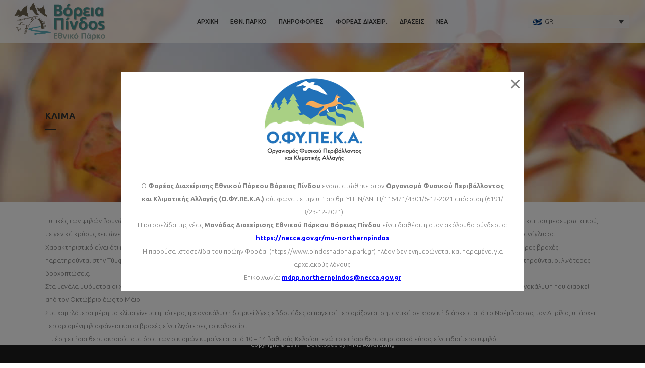

--- FILE ---
content_type: text/html; charset=UTF-8
request_url: https://www.pindosnationalpark.gr/klima/
body_size: 91596
content:
	<!DOCTYPE html>
<html lang="el">
<head>
	<meta charset="UTF-8" />
	
	<title>Northern Pindos National Park |   Κλίμα</title>

	
			
						<meta name="viewport" content="width=device-width,initial-scale=1,user-scalable=no">
		
	<link rel="profile" href="http://gmpg.org/xfn/11" />
	<link rel="pingback" href="https://www.pindosnationalpark.gr/xmlrpc.php" />
	<link rel="shortcut icon" type="image/x-icon" href="https://www.pindosnationalpark.gr/wp-content/uploads/2016/11/favicon.png">
	<link rel="apple-touch-icon" href="https://www.pindosnationalpark.gr/wp-content/uploads/2016/11/favicon.png"/>
	<link href="https://fonts.googleapis.com/css?family=Lato:100,100i,200,200i,300,300i,400,400i,500,500i,600,600i,700,700i,800,800i,900,900i%7COpen+Sans:100,100i,200,200i,300,300i,400,400i,500,500i,600,600i,700,700i,800,800i,900,900i%7CIndie+Flower:100,100i,200,200i,300,300i,400,400i,500,500i,600,600i,700,700i,800,800i,900,900i%7COswald:100,100i,200,200i,300,300i,400,400i,500,500i,600,600i,700,700i,800,800i,900,900i" rel="stylesheet"><link href='//fonts.googleapis.com/css?family=Raleway:100,200,300,400,500,600,700,800,900,300italic,400italic|Ubuntu:100,200,300,400,500,600,700,800,900,300italic,400italic|Raleway:100,200,300,400,500,600,700,800,900,300italic,400italic&subset=latin,latin-ext' rel='stylesheet' type='text/css'>
<meta name='robots' content='max-image-preview:large' />
<link rel="alternate" hreflang="el" href="https://www.pindosnationalpark.gr/klima/" />
<link rel="alternate" hreflang="en-us" href="https://www.pindosnationalpark.gr/en/climate/" />
<link rel="alternate" hreflang="x-default" href="https://www.pindosnationalpark.gr/klima/" />
<link rel='dns-prefetch' href='//fonts.googleapis.com' />
<link rel="alternate" type="application/rss+xml" title="Northern Pindos National Park &raquo; Feed" href="https://www.pindosnationalpark.gr/feed/" />
<link rel="alternate" type="application/rss+xml" title="Northern Pindos National Park &raquo; Comments Feed" href="https://www.pindosnationalpark.gr/comments/feed/" />
<link rel="alternate" type="application/rss+xml" title="Northern Pindos National Park &raquo; Κλίμα Comments Feed" href="https://www.pindosnationalpark.gr/klima/feed/" />
<link rel="alternate" title="oEmbed (JSON)" type="application/json+oembed" href="https://www.pindosnationalpark.gr/wp-json/oembed/1.0/embed?url=https%3A%2F%2Fwww.pindosnationalpark.gr%2Fklima%2F" />
<link rel="alternate" title="oEmbed (XML)" type="text/xml+oembed" href="https://www.pindosnationalpark.gr/wp-json/oembed/1.0/embed?url=https%3A%2F%2Fwww.pindosnationalpark.gr%2Fklima%2F&#038;format=xml" />
<style id='wp-img-auto-sizes-contain-inline-css' type='text/css'>
img:is([sizes=auto i],[sizes^="auto," i]){contain-intrinsic-size:3000px 1500px}
/*# sourceURL=wp-img-auto-sizes-contain-inline-css */
</style>
<link rel='stylesheet' id='layerslider-css' href='https://www.pindosnationalpark.gr/wp-content/plugins/LayerSlider/assets/static/layerslider/css/layerslider.css?ver=7.14.4' type='text/css' media='all' />
<style id='wp-emoji-styles-inline-css' type='text/css'>

	img.wp-smiley, img.emoji {
		display: inline !important;
		border: none !important;
		box-shadow: none !important;
		height: 1em !important;
		width: 1em !important;
		margin: 0 0.07em !important;
		vertical-align: -0.1em !important;
		background: none !important;
		padding: 0 !important;
	}
/*# sourceURL=wp-emoji-styles-inline-css */
</style>
<link rel='stylesheet' id='wp-block-library-css' href='https://www.pindosnationalpark.gr/wp-includes/css/dist/block-library/style.css?ver=6.9' type='text/css' media='all' />
<style id='global-styles-inline-css' type='text/css'>
:root{--wp--preset--aspect-ratio--square: 1;--wp--preset--aspect-ratio--4-3: 4/3;--wp--preset--aspect-ratio--3-4: 3/4;--wp--preset--aspect-ratio--3-2: 3/2;--wp--preset--aspect-ratio--2-3: 2/3;--wp--preset--aspect-ratio--16-9: 16/9;--wp--preset--aspect-ratio--9-16: 9/16;--wp--preset--color--black: #000000;--wp--preset--color--cyan-bluish-gray: #abb8c3;--wp--preset--color--white: #ffffff;--wp--preset--color--pale-pink: #f78da7;--wp--preset--color--vivid-red: #cf2e2e;--wp--preset--color--luminous-vivid-orange: #ff6900;--wp--preset--color--luminous-vivid-amber: #fcb900;--wp--preset--color--light-green-cyan: #7bdcb5;--wp--preset--color--vivid-green-cyan: #00d084;--wp--preset--color--pale-cyan-blue: #8ed1fc;--wp--preset--color--vivid-cyan-blue: #0693e3;--wp--preset--color--vivid-purple: #9b51e0;--wp--preset--gradient--vivid-cyan-blue-to-vivid-purple: linear-gradient(135deg,rgb(6,147,227) 0%,rgb(155,81,224) 100%);--wp--preset--gradient--light-green-cyan-to-vivid-green-cyan: linear-gradient(135deg,rgb(122,220,180) 0%,rgb(0,208,130) 100%);--wp--preset--gradient--luminous-vivid-amber-to-luminous-vivid-orange: linear-gradient(135deg,rgb(252,185,0) 0%,rgb(255,105,0) 100%);--wp--preset--gradient--luminous-vivid-orange-to-vivid-red: linear-gradient(135deg,rgb(255,105,0) 0%,rgb(207,46,46) 100%);--wp--preset--gradient--very-light-gray-to-cyan-bluish-gray: linear-gradient(135deg,rgb(238,238,238) 0%,rgb(169,184,195) 100%);--wp--preset--gradient--cool-to-warm-spectrum: linear-gradient(135deg,rgb(74,234,220) 0%,rgb(151,120,209) 20%,rgb(207,42,186) 40%,rgb(238,44,130) 60%,rgb(251,105,98) 80%,rgb(254,248,76) 100%);--wp--preset--gradient--blush-light-purple: linear-gradient(135deg,rgb(255,206,236) 0%,rgb(152,150,240) 100%);--wp--preset--gradient--blush-bordeaux: linear-gradient(135deg,rgb(254,205,165) 0%,rgb(254,45,45) 50%,rgb(107,0,62) 100%);--wp--preset--gradient--luminous-dusk: linear-gradient(135deg,rgb(255,203,112) 0%,rgb(199,81,192) 50%,rgb(65,88,208) 100%);--wp--preset--gradient--pale-ocean: linear-gradient(135deg,rgb(255,245,203) 0%,rgb(182,227,212) 50%,rgb(51,167,181) 100%);--wp--preset--gradient--electric-grass: linear-gradient(135deg,rgb(202,248,128) 0%,rgb(113,206,126) 100%);--wp--preset--gradient--midnight: linear-gradient(135deg,rgb(2,3,129) 0%,rgb(40,116,252) 100%);--wp--preset--font-size--small: 13px;--wp--preset--font-size--medium: 20px;--wp--preset--font-size--large: 36px;--wp--preset--font-size--x-large: 42px;--wp--preset--spacing--20: 0.44rem;--wp--preset--spacing--30: 0.67rem;--wp--preset--spacing--40: 1rem;--wp--preset--spacing--50: 1.5rem;--wp--preset--spacing--60: 2.25rem;--wp--preset--spacing--70: 3.38rem;--wp--preset--spacing--80: 5.06rem;--wp--preset--shadow--natural: 6px 6px 9px rgba(0, 0, 0, 0.2);--wp--preset--shadow--deep: 12px 12px 50px rgba(0, 0, 0, 0.4);--wp--preset--shadow--sharp: 6px 6px 0px rgba(0, 0, 0, 0.2);--wp--preset--shadow--outlined: 6px 6px 0px -3px rgb(255, 255, 255), 6px 6px rgb(0, 0, 0);--wp--preset--shadow--crisp: 6px 6px 0px rgb(0, 0, 0);}:where(.is-layout-flex){gap: 0.5em;}:where(.is-layout-grid){gap: 0.5em;}body .is-layout-flex{display: flex;}.is-layout-flex{flex-wrap: wrap;align-items: center;}.is-layout-flex > :is(*, div){margin: 0;}body .is-layout-grid{display: grid;}.is-layout-grid > :is(*, div){margin: 0;}:where(.wp-block-columns.is-layout-flex){gap: 2em;}:where(.wp-block-columns.is-layout-grid){gap: 2em;}:where(.wp-block-post-template.is-layout-flex){gap: 1.25em;}:where(.wp-block-post-template.is-layout-grid){gap: 1.25em;}.has-black-color{color: var(--wp--preset--color--black) !important;}.has-cyan-bluish-gray-color{color: var(--wp--preset--color--cyan-bluish-gray) !important;}.has-white-color{color: var(--wp--preset--color--white) !important;}.has-pale-pink-color{color: var(--wp--preset--color--pale-pink) !important;}.has-vivid-red-color{color: var(--wp--preset--color--vivid-red) !important;}.has-luminous-vivid-orange-color{color: var(--wp--preset--color--luminous-vivid-orange) !important;}.has-luminous-vivid-amber-color{color: var(--wp--preset--color--luminous-vivid-amber) !important;}.has-light-green-cyan-color{color: var(--wp--preset--color--light-green-cyan) !important;}.has-vivid-green-cyan-color{color: var(--wp--preset--color--vivid-green-cyan) !important;}.has-pale-cyan-blue-color{color: var(--wp--preset--color--pale-cyan-blue) !important;}.has-vivid-cyan-blue-color{color: var(--wp--preset--color--vivid-cyan-blue) !important;}.has-vivid-purple-color{color: var(--wp--preset--color--vivid-purple) !important;}.has-black-background-color{background-color: var(--wp--preset--color--black) !important;}.has-cyan-bluish-gray-background-color{background-color: var(--wp--preset--color--cyan-bluish-gray) !important;}.has-white-background-color{background-color: var(--wp--preset--color--white) !important;}.has-pale-pink-background-color{background-color: var(--wp--preset--color--pale-pink) !important;}.has-vivid-red-background-color{background-color: var(--wp--preset--color--vivid-red) !important;}.has-luminous-vivid-orange-background-color{background-color: var(--wp--preset--color--luminous-vivid-orange) !important;}.has-luminous-vivid-amber-background-color{background-color: var(--wp--preset--color--luminous-vivid-amber) !important;}.has-light-green-cyan-background-color{background-color: var(--wp--preset--color--light-green-cyan) !important;}.has-vivid-green-cyan-background-color{background-color: var(--wp--preset--color--vivid-green-cyan) !important;}.has-pale-cyan-blue-background-color{background-color: var(--wp--preset--color--pale-cyan-blue) !important;}.has-vivid-cyan-blue-background-color{background-color: var(--wp--preset--color--vivid-cyan-blue) !important;}.has-vivid-purple-background-color{background-color: var(--wp--preset--color--vivid-purple) !important;}.has-black-border-color{border-color: var(--wp--preset--color--black) !important;}.has-cyan-bluish-gray-border-color{border-color: var(--wp--preset--color--cyan-bluish-gray) !important;}.has-white-border-color{border-color: var(--wp--preset--color--white) !important;}.has-pale-pink-border-color{border-color: var(--wp--preset--color--pale-pink) !important;}.has-vivid-red-border-color{border-color: var(--wp--preset--color--vivid-red) !important;}.has-luminous-vivid-orange-border-color{border-color: var(--wp--preset--color--luminous-vivid-orange) !important;}.has-luminous-vivid-amber-border-color{border-color: var(--wp--preset--color--luminous-vivid-amber) !important;}.has-light-green-cyan-border-color{border-color: var(--wp--preset--color--light-green-cyan) !important;}.has-vivid-green-cyan-border-color{border-color: var(--wp--preset--color--vivid-green-cyan) !important;}.has-pale-cyan-blue-border-color{border-color: var(--wp--preset--color--pale-cyan-blue) !important;}.has-vivid-cyan-blue-border-color{border-color: var(--wp--preset--color--vivid-cyan-blue) !important;}.has-vivid-purple-border-color{border-color: var(--wp--preset--color--vivid-purple) !important;}.has-vivid-cyan-blue-to-vivid-purple-gradient-background{background: var(--wp--preset--gradient--vivid-cyan-blue-to-vivid-purple) !important;}.has-light-green-cyan-to-vivid-green-cyan-gradient-background{background: var(--wp--preset--gradient--light-green-cyan-to-vivid-green-cyan) !important;}.has-luminous-vivid-amber-to-luminous-vivid-orange-gradient-background{background: var(--wp--preset--gradient--luminous-vivid-amber-to-luminous-vivid-orange) !important;}.has-luminous-vivid-orange-to-vivid-red-gradient-background{background: var(--wp--preset--gradient--luminous-vivid-orange-to-vivid-red) !important;}.has-very-light-gray-to-cyan-bluish-gray-gradient-background{background: var(--wp--preset--gradient--very-light-gray-to-cyan-bluish-gray) !important;}.has-cool-to-warm-spectrum-gradient-background{background: var(--wp--preset--gradient--cool-to-warm-spectrum) !important;}.has-blush-light-purple-gradient-background{background: var(--wp--preset--gradient--blush-light-purple) !important;}.has-blush-bordeaux-gradient-background{background: var(--wp--preset--gradient--blush-bordeaux) !important;}.has-luminous-dusk-gradient-background{background: var(--wp--preset--gradient--luminous-dusk) !important;}.has-pale-ocean-gradient-background{background: var(--wp--preset--gradient--pale-ocean) !important;}.has-electric-grass-gradient-background{background: var(--wp--preset--gradient--electric-grass) !important;}.has-midnight-gradient-background{background: var(--wp--preset--gradient--midnight) !important;}.has-small-font-size{font-size: var(--wp--preset--font-size--small) !important;}.has-medium-font-size{font-size: var(--wp--preset--font-size--medium) !important;}.has-large-font-size{font-size: var(--wp--preset--font-size--large) !important;}.has-x-large-font-size{font-size: var(--wp--preset--font-size--x-large) !important;}
/*# sourceURL=global-styles-inline-css */
</style>
<style id='core-block-supports-inline-css' type='text/css'>
/**
 * Core styles: block-supports
 */

/*# sourceURL=core-block-supports-inline-css */
</style>

<style id='classic-theme-styles-inline-css' type='text/css'>
/**
 * These rules are needed for backwards compatibility.
 * They should match the button element rules in the base theme.json file.
 */
.wp-block-button__link {
	color: #ffffff;
	background-color: #32373c;
	border-radius: 9999px; /* 100% causes an oval, but any explicit but really high value retains the pill shape. */

	/* This needs a low specificity so it won't override the rules from the button element if defined in theme.json. */
	box-shadow: none;
	text-decoration: none;

	/* The extra 2px are added to size solids the same as the outline versions.*/
	padding: calc(0.667em + 2px) calc(1.333em + 2px);

	font-size: 1.125em;
}

.wp-block-file__button {
	background: #32373c;
	color: #ffffff;
	text-decoration: none;
}

/*# sourceURL=/wp-includes/css/classic-themes.css */
</style>
<link rel='stylesheet' id='awesome-weather-css' href='https://www.pindosnationalpark.gr/wp-content/plugins/awesome-weather/awesome-weather.css?ver=6.9' type='text/css' media='all' />
<style id='awesome-weather-inline-css' type='text/css'>
.awesome-weather-wrap { font-family: 'Open Sans', sans-serif;  font-weight: 400; font-size: 14px; line-height: 14px; } 
/*# sourceURL=awesome-weather-inline-css */
</style>
<link rel='stylesheet' id='opensans-googlefont-css' href='https://fonts.googleapis.com/css?family=Open+Sans%3A400%2C300&#038;ver=6.9' type='text/css' media='all' />
<link rel='stylesheet' id='contact-form-7-css' href='https://www.pindosnationalpark.gr/wp-content/plugins/contact-form-7/includes/css/styles.css?ver=6.1.4' type='text/css' media='all' />
<link rel='stylesheet' id='wpml-legacy-dropdown-0-css' href='https://www.pindosnationalpark.gr/wp-content/plugins/sitepress-multilingual-cms/templates/language-switchers/legacy-dropdown/style.min.css?ver=1' type='text/css' media='all' />
<style id='wpml-legacy-dropdown-0-inline-css' type='text/css'>
.wpml-ls-statics-shortcode_actions{background-color:#e5e5e5;}.wpml-ls-statics-shortcode_actions, .wpml-ls-statics-shortcode_actions .wpml-ls-sub-menu, .wpml-ls-statics-shortcode_actions a {border-color:#cdcdcd;}.wpml-ls-statics-shortcode_actions a, .wpml-ls-statics-shortcode_actions .wpml-ls-sub-menu a, .wpml-ls-statics-shortcode_actions .wpml-ls-sub-menu a:link, .wpml-ls-statics-shortcode_actions li:not(.wpml-ls-current-language) .wpml-ls-link, .wpml-ls-statics-shortcode_actions li:not(.wpml-ls-current-language) .wpml-ls-link:link {color:#222222;background-color:#e5e5e5;}.wpml-ls-statics-shortcode_actions .wpml-ls-sub-menu a:hover,.wpml-ls-statics-shortcode_actions .wpml-ls-sub-menu a:focus, .wpml-ls-statics-shortcode_actions .wpml-ls-sub-menu a:link:hover, .wpml-ls-statics-shortcode_actions .wpml-ls-sub-menu a:link:focus {color:#000000;background-color:#eeeeee;}.wpml-ls-statics-shortcode_actions .wpml-ls-current-language > a {color:#222222;background-color:#eeeeee;}.wpml-ls-statics-shortcode_actions .wpml-ls-current-language:hover>a, .wpml-ls-statics-shortcode_actions .wpml-ls-current-language>a:focus {color:#000000;background-color:#eeeeee;}
/*# sourceURL=wpml-legacy-dropdown-0-inline-css */
</style>
<link rel='stylesheet' id='cms-navigation-style-base-css' href='https://www.pindosnationalpark.gr/wp-content/plugins/wpml-cms-nav/res/css/cms-navigation-base.css?ver=1.5.6' type='text/css' media='screen' />
<link rel='stylesheet' id='cms-navigation-style-css' href='https://www.pindosnationalpark.gr/wp-content/plugins/wpml-cms-nav/res/css/cms-navigation.css?ver=1.5.6' type='text/css' media='screen' />
<link rel='stylesheet' id='default_style-css' href='https://www.pindosnationalpark.gr/wp-content/themes/bridge/style.css?ver=6.9' type='text/css' media='all' />
<link rel='stylesheet' id='qode_font_awesome-css' href='https://www.pindosnationalpark.gr/wp-content/themes/bridge/css/font-awesome/css/font-awesome.min.css?ver=6.9' type='text/css' media='all' />
<link rel='stylesheet' id='qode_font_elegant-css' href='https://www.pindosnationalpark.gr/wp-content/themes/bridge/css/elegant-icons/style.min.css?ver=6.9' type='text/css' media='all' />
<link rel='stylesheet' id='qode_linea_icons-css' href='https://www.pindosnationalpark.gr/wp-content/themes/bridge/css/linea-icons/style.css?ver=6.9' type='text/css' media='all' />
<link rel='stylesheet' id='stylesheet-css' href='https://www.pindosnationalpark.gr/wp-content/themes/bridge/css/stylesheet.min.css?ver=6.9' type='text/css' media='all' />
<link rel='stylesheet' id='qode_print-css' href='https://www.pindosnationalpark.gr/wp-content/themes/bridge/css/print.css?ver=6.9' type='text/css' media='all' />
<link rel='stylesheet' id='mac_stylesheet-css' href='https://www.pindosnationalpark.gr/wp-content/themes/bridge/css/mac_stylesheet.css?ver=6.9' type='text/css' media='all' />
<link rel='stylesheet' id='webkit-css' href='https://www.pindosnationalpark.gr/wp-content/themes/bridge/css/webkit_stylesheet.css?ver=6.9' type='text/css' media='all' />
<link rel='stylesheet' id='style_dynamic-css' href='https://www.pindosnationalpark.gr/wp-content/themes/bridge/css/style_dynamic.css?ver=1626690262' type='text/css' media='all' />
<link rel='stylesheet' id='responsive-css' href='https://www.pindosnationalpark.gr/wp-content/themes/bridge/css/responsive.min.css?ver=6.9' type='text/css' media='all' />
<link rel='stylesheet' id='style_dynamic_responsive-css' href='https://www.pindosnationalpark.gr/wp-content/themes/bridge/css/style_dynamic_responsive.css?ver=1626690262' type='text/css' media='all' />
<link rel='stylesheet' id='js_composer_front-css' href='https://www.pindosnationalpark.gr/wp-content/plugins/js_composer%208.6.1/assets/css/js_composer.min.css?ver=8.6.1' type='text/css' media='all' />
<link rel='stylesheet' id='custom_css-css' href='https://www.pindosnationalpark.gr/wp-content/themes/bridge/css/custom_css.css?ver=1626690262' type='text/css' media='all' />
<link rel='stylesheet' id='tablepress-default-css' href='https://www.pindosnationalpark.gr/wp-content/plugins/tablepress/css/build/default.css?ver=3.2.6' type='text/css' media='all' />
<link rel='stylesheet' id='childstyle-css' href='https://www.pindosnationalpark.gr/wp-content/themes/bridge-child/style.css?ver=6.9' type='text/css' media='all' />
<link rel='stylesheet' id='igallery_css-css' href='https://www.pindosnationalpark.gr/wp-content/plugins/sk_igallery/css/igallery.css?ver=6.9' type='text/css' media='all' />
<script type="text/javascript" src="https://www.pindosnationalpark.gr/wp-includes/js/jquery/jquery.js?ver=3.7.1" id="jquery-core-js"></script>
<script type="text/javascript" src="https://www.pindosnationalpark.gr/wp-includes/js/jquery/jquery-migrate.js?ver=3.4.1" id="jquery-migrate-js"></script>
<script type="text/javascript" id="layerslider-utils-js-extra">
/* <![CDATA[ */
var LS_Meta = {"v":"7.14.4","fixGSAP":"1"};
//# sourceURL=layerslider-utils-js-extra
/* ]]> */
</script>
<script type="text/javascript" src="https://www.pindosnationalpark.gr/wp-content/plugins/LayerSlider/assets/static/layerslider/js/layerslider.utils.js?ver=7.14.4" id="layerslider-utils-js"></script>
<script type="text/javascript" src="https://www.pindosnationalpark.gr/wp-content/plugins/LayerSlider/assets/static/layerslider/js/layerslider.kreaturamedia.jquery.js?ver=7.14.4" id="layerslider-js"></script>
<script type="text/javascript" src="https://www.pindosnationalpark.gr/wp-content/plugins/LayerSlider/assets/static/layerslider/js/layerslider.transitions.js?ver=7.14.4" id="layerslider-transitions-js"></script>
<script type="text/javascript" id="jquery-remove-uppercase-accents-js-extra">
/* <![CDATA[ */
var rua = {"accents":[{"original":"\u0386\u0399","convert":"\u0391\u03aa"},{"original":"\u0386\u03a5","convert":"\u0391\u03ab"},{"original":"\u0388\u0399","convert":"\u0395\u03aa"},{"original":"\u038c\u0399","convert":"\u039f\u03aa"},{"original":"\u0388\u03a5","convert":"\u0395\u03ab"},{"original":"\u038c\u03a5","convert":"\u039f\u03ab"},{"original":"\u03ac\u03b9","convert":"\u03b1\u03ca"},{"original":"\u03ad\u03b9","convert":"\u03b5\u03ca"},{"original":"\u0386\u03c5","convert":"\u03b1\u03cb"},{"original":"\u03ac\u03c5","convert":"\u03b1\u03cb"},{"original":"\u03cc\u03b9","convert":"\u03bf\u03ca"},{"original":"\u0388\u03c5","convert":"\u03b5\u03cb"},{"original":"\u03ad\u03c5","convert":"\u03b5\u03cb"},{"original":"\u03cc\u03c5","convert":"\u03bf\u03cb"},{"original":"\u038c\u03c5","convert":"\u03bf\u03cb"},{"original":"\u0386","convert":"\u0391"},{"original":"\u03ac","convert":"\u03b1"},{"original":"\u0388","convert":"\u0395"},{"original":"\u03ad","convert":"\u03b5"},{"original":"\u0389","convert":"\u0397"},{"original":"\u03ae","convert":"\u03b7"},{"original":"\u038a","convert":"\u0399"},{"original":"\u03aa","convert":"\u0399"},{"original":"\u03af","convert":"\u03b9"},{"original":"\u0390","convert":"\u03ca"},{"original":"\u038c","convert":"\u039f"},{"original":"\u03cc","convert":"\u03bf"},{"original":"\u038e","convert":"\u03a5"},{"original":"\u03cd","convert":"\u03c5"},{"original":"\u03b0","convert":"\u03cb"},{"original":"\u038f","convert":"\u03a9"},{"original":"\u03ce","convert":"\u03c9"}],"selectors":"","selAction":""};
//# sourceURL=jquery-remove-uppercase-accents-js-extra
/* ]]> */
</script>
<script type="text/javascript" src="https://www.pindosnationalpark.gr/wp-content/plugins/remove-uppercase-accents/js/jquery.remove-uppercase-accents.js?ver=6.9" id="jquery-remove-uppercase-accents-js"></script>
<script type="text/javascript" src="https://www.pindosnationalpark.gr/wp-content/plugins/sitepress-multilingual-cms/templates/language-switchers/legacy-dropdown/script.min.js?ver=1" id="wpml-legacy-dropdown-0-js"></script>
<script type="text/javascript" src="https://www.pindosnationalpark.gr/wp-content/plugins/sk_igallery/com/sakurapixel/js/tween/CSSPlugin.min.js?ver=6.9" id="sk_css_plugin-js"></script>
<script type="text/javascript" src="https://www.pindosnationalpark.gr/wp-content/plugins/sk_igallery/com/sakurapixel/js/tween/easing/EasePack.min.js?ver=6.9" id="sk_tween_ease-js"></script>
<script type="text/javascript" src="https://www.pindosnationalpark.gr/wp-content/plugins/sk_igallery/com/sakurapixel/js/tween/TweenMax.min.js?ver=6.9" id="sk_tweenmax-js"></script>
<script type="text/javascript" id="igallery_front-js-extra">
/* <![CDATA[ */
var IGALLERY_DTA_FRONT = {"IMAGES_URL":"https://www.pindosnationalpark.gr/wp-content/plugins/sk_igallery/images","BTN_COLOR_OFF":"7b7b7b"};
//# sourceURL=igallery_front-js-extra
/* ]]> */
</script>
<script type="text/javascript" src="https://www.pindosnationalpark.gr/wp-content/plugins/sk_igallery/js/igallery.js?ver=6.9" id="igallery_front-js"></script>
<script></script><meta name="generator" content="Powered by LayerSlider 7.14.4 - Build Heros, Sliders, and Popups. Create Animations and Beautiful, Rich Web Content as Easy as Never Before on WordPress." />
<!-- LayerSlider updates and docs at: https://layerslider.com -->
<link rel="https://api.w.org/" href="https://www.pindosnationalpark.gr/wp-json/" /><link rel="alternate" title="JSON" type="application/json" href="https://www.pindosnationalpark.gr/wp-json/wp/v2/pages/1759" /><link rel="EditURI" type="application/rsd+xml" title="RSD" href="https://www.pindosnationalpark.gr/xmlrpc.php?rsd" />
<meta name="generator" content="WordPress 6.9" />
<link rel="canonical" href="https://www.pindosnationalpark.gr/klima/" />
<link rel='shortlink' href='https://www.pindosnationalpark.gr/?p=1759' />
<meta name="generator" content="WPML ver:4.8.6 stt:1,3,13;" />
<style type="text/css">.recentcomments a{display:inline !important;padding:0 !important;margin:0 !important;}</style><meta name="generator" content="Powered by WPBakery Page Builder - drag and drop page builder for WordPress."/>
<link rel="icon" href="https://www.pindosnationalpark.gr/wp-content/uploads/2017/01/cropped-logoPindosParkShadowGR-32x32.png" sizes="32x32" />
<link rel="icon" href="https://www.pindosnationalpark.gr/wp-content/uploads/2017/01/cropped-logoPindosParkShadowGR-192x192.png" sizes="192x192" />
<link rel="apple-touch-icon" href="https://www.pindosnationalpark.gr/wp-content/uploads/2017/01/cropped-logoPindosParkShadowGR-180x180.png" />
<meta name="msapplication-TileImage" content="https://www.pindosnationalpark.gr/wp-content/uploads/2017/01/cropped-logoPindosParkShadowGR-270x270.png" />
<noscript><style> .wpb_animate_when_almost_visible { opacity: 1; }</style></noscript></head>

<body class="wp-singular page-template page-template-page-PageTemplate1 page-template-page-PageTemplate1-php page page-id-1759 wp-theme-bridge wp-child-theme-bridge-child  footer_responsive_adv qode-child-theme-ver-1.0.0 qode-theme-ver-10.1.2 wpb-js-composer js-comp-ver-8.6.1 vc_responsive" itemscope itemtype="http://schema.org/WebPage">

				<div class="ajax_loader"><div class="ajax_loader_1"><div class="pulse"></div></div></div>
					<div class="wrapper">
	<div class="wrapper_inner">
	<!-- Google Analytics start -->
			<script>
			var _gaq = _gaq || [];
			_gaq.push(['_setAccount', 'UA-46310708-1']);
			_gaq.push(['_trackPageview']);

			(function() {
				var ga = document.createElement('script'); ga.type = 'text/javascript'; ga.async = true;
				ga.src = ('https:' == document.location.protocol ? 'https://ssl' : 'http://www') + '.google-analytics.com/ga.js';
				var s = document.getElementsByTagName('script')[0]; s.parentNode.insertBefore(ga, s);
			})();
		</script>
		<!-- Google Analytics end -->

	


<header class=" scroll_header_top_area  stick scrolled_not_transparent with_border page_header">
    <div class="header_inner clearfix">

		<div class="header_top_bottom_holder">
		<div class="header_bottom clearfix" style=' background-color:rgba(255, 255, 255, 0.8);' >
		                    					<div class="header_inner_left">
                        													<div class="mobile_menu_button">
                                <span>
                                    <span aria-hidden="true" class="qode_icon_font_elegant icon_menu " ></span>                                </span>
                            </div>
												<div class="logo_wrapper">
                            							<div class="q_logo">
								<a itemprop="url" href="https://www.pindosnationalpark.gr/">
									<img itemprop="image" class="normal" src="https://www.pindosnationalpark.gr/wp-content/uploads/2017/01/logoPindosParkShadowGR.png" alt="Logo"/>
									<img itemprop="image" class="light" src="https://www.pindosnationalpark.gr/wp-content/uploads/2017/01/logoPindosParkShadowGR.png" alt="Logo"/>
									<img itemprop="image" class="dark" src="https://www.pindosnationalpark.gr/wp-content/uploads/2017/01/logoPindosParkShadowGR.png" alt="Logo"/>
									<img itemprop="image" class="sticky" src="https://www.pindosnationalpark.gr/wp-content/uploads/2017/01/logoPindosParkShadowGR.png" alt="Logo"/>
									<img itemprop="image" class="mobile" src="https://www.pindosnationalpark.gr/wp-content/uploads/2017/01/logoPindosParkShadowGR.png" alt="Logo"/>
																	</a>
							</div>
                            						</div>
                                                					</div>
                    					                                                							<div class="header_inner_right">
                                <div class="side_menu_button_wrapper right">
																			<div class="header_bottom_right_widget_holder"><div class="header_bottom_widget widget_icl_lang_sel_widget">
<div
	 class="wpml-ls-sidebars-header_bottom_right wpml-ls wpml-ls-legacy-dropdown js-wpml-ls-legacy-dropdown" id="lang_sel">
	<ul role="menu">

		<li role="none" tabindex="0" class="wpml-ls-slot-header_bottom_right wpml-ls-item wpml-ls-item-el wpml-ls-current-language wpml-ls-first-item wpml-ls-item-legacy-dropdown">
			<a href="#" class="js-wpml-ls-item-toggle wpml-ls-item-toggle lang_sel_sel icl-el" role="menuitem" title="Μετάβαση σε GR(GR)">
                            <img
            class="wpml-ls-flag iclflag"
            src="https://www.pindosnationalpark.gr/wp-content/uploads/flags/el.png"
            alt=""
            
            
    /><span class="wpml-ls-native icl_lang_sel_native" role="menuitem">GR</span></a>

			<ul class="wpml-ls-sub-menu" role="menu">
				
					<li class="icl-en wpml-ls-slot-header_bottom_right wpml-ls-item wpml-ls-item-en wpml-ls-last-item" role="none">
						<a href="https://www.pindosnationalpark.gr/en/climate/" class="wpml-ls-link" role="menuitem" aria-label="Μετάβαση σε EN(EN)" title="Μετάβαση σε EN(EN)">
                                        <img
            class="wpml-ls-flag iclflag"
            src="https://www.pindosnationalpark.gr/wp-content/uploads/flags/en.png"
            alt=""
            
            
    /><span class="wpml-ls-native icl_lang_sel_native" lang="en">EN</span></a>
					</li>

							</ul>

		</li>

	</ul>
</div>
</div></div>
																		                                    <div class="side_menu_button">
									
										                                                                                                                    </div>
                                </div>
							</div>
												
						
						<nav class="main_menu drop_down center">
						<ul id="menu-main-menu" class=""><li id="nav-menu-item-14757" class="menu-item menu-item-type-post_type menu-item-object-page menu-item-home  narrow"><a href="https://www.pindosnationalpark.gr/" class=""><i class="menu_icon blank fa"></i><span>Αρχικη</span><span class="plus"></span></a></li>
<li id="nav-menu-item-2329" class="menu-item menu-item-type-custom menu-item-object-custom menu-item-has-children  has_sub narrow"><a href="#" class=""><i class="menu_icon blank fa"></i><span>Εθν. Παρκο</span><span class="plus"></span></a>
<div class="second"><div class="inner"><ul>
	<li id="nav-menu-item-2948" class="menu-item menu-item-type-post_type menu-item-object-page menu-item-has-children sub"><a href="https://www.pindosnationalpark.gr/%ce%b7-%cf%80%cf%81%ce%bf%cf%83%cf%84%ce%b1%cf%84%ce%b5%cf%85%cf%8c%ce%bc%ce%b5%ce%bd%ce%b7-%cf%80%ce%b5%cf%81%ce%b9%ce%bf%cf%87%ce%ae/" class=""><i class="menu_icon blank fa"></i><span>Προστατευομενη Περιοχη</span><span class="plus"></span><i class="q_menu_arrow fa fa-angle-right"></i></a>
	<ul>
		<li id="nav-menu-item-2344" class="menu-item menu-item-type-post_type menu-item-object-page "><a href="https://www.pindosnationalpark.gr/idiaitera-xaraktiristika/" class=""><i class="menu_icon blank fa"></i><span>Ιδιαιτερα χαρακτηριστικα</span><span class="plus"></span></a></li>
		<li id="nav-menu-item-2346" class="menu-item menu-item-type-post_type menu-item-object-page "><a href="https://www.pindosnationalpark.gr/oreografia/" class=""><i class="menu_icon blank fa"></i><span>Ορεογραφια &#8211; Κλιμα</span><span class="plus"></span></a></li>
		<li id="nav-menu-item-2343" class="menu-item menu-item-type-post_type menu-item-object-page "><a href="https://www.pindosnationalpark.gr/geologia/" class=""><i class="menu_icon blank fa"></i><span>Γεωλογια</span><span class="plus"></span></a></li>
		<li id="nav-menu-item-2348" class="menu-item menu-item-type-post_type menu-item-object-page "><a href="https://www.pindosnationalpark.gr/xlorida/" class=""><i class="menu_icon blank fa"></i><span>Χλωριδα &#8211; Οικοτοποι</span><span class="plus"></span></a></li>
		<li id="nav-menu-item-2342" class="menu-item menu-item-type-post_type menu-item-object-page "><a href="https://www.pindosnationalpark.gr/vlastisi/" class=""><i class="menu_icon blank fa"></i><span>Βλαστηση</span><span class="plus"></span></a></li>
		<li id="nav-menu-item-2347" class="menu-item menu-item-type-post_type menu-item-object-page "><a href="https://www.pindosnationalpark.gr/panida/" class=""><i class="menu_icon blank fa"></i><span>Πανιδα</span><span class="plus"></span></a></li>
	</ul>
</li>
	<li id="nav-menu-item-2951" class="menu-item menu-item-type-post_type menu-item-object-page menu-item-has-children sub"><a href="https://www.pindosnationalpark.gr/%ce%b1%ce%bd%ce%b8%cf%81%cf%89%cf%80%ce%bf%ce%b3%ce%b5%ce%bd%ce%ad%cf%82-%cf%80%ce%b5%cf%81%ce%b9%ce%b2%ce%ac%ce%bb%ce%bb%ce%bf%ce%bd/" class=""><i class="menu_icon blank fa"></i><span>Ανθρωπογενές Περιβαλλον</span><span class="plus"></span><i class="q_menu_arrow fa fa-angle-right"></i></a>
	<ul>
		<li id="nav-menu-item-2352" class="menu-item menu-item-type-post_type menu-item-object-page "><a href="https://www.pindosnationalpark.gr/oikismoi/" class=""><i class="menu_icon blank fa"></i><span>Οικισμοι</span><span class="plus"></span></a></li>
		<li id="nav-menu-item-2349" class="menu-item menu-item-type-post_type menu-item-object-page "><a href="https://www.pindosnationalpark.gr/gefuria/" class=""><i class="menu_icon blank fa"></i><span>Γεφυρια</span><span class="plus"></span></a></li>
		<li id="nav-menu-item-2351" class="menu-item menu-item-type-post_type menu-item-object-page "><a href="https://www.pindosnationalpark.gr/monastiria/" class=""><i class="menu_icon blank fa"></i><span>Μοναστηρια</span><span class="plus"></span></a></li>
	</ul>
</li>
	<li id="nav-menu-item-2419" class="menu-item menu-item-type-post_type menu-item-object-page "><a href="https://www.pindosnationalpark.gr/fotografies/" class=""><i class="menu_icon blank fa"></i><span>Φωτογραφιες</span><span class="plus"></span></a></li>
</ul></div></div>
</li>
<li id="nav-menu-item-14869" class="menu-item menu-item-type-custom menu-item-object-custom menu-item-has-children  has_sub narrow"><a href="#" class=""><i class="menu_icon blank fa"></i><span>Πληροφοριες</span><span class="plus"></span></a>
<div class="second"><div class="inner"><ul>
	<li id="nav-menu-item-14870" class="menu-item menu-item-type-post_type menu-item-object-page "><a href="https://www.pindosnationalpark.gr/kentra-pliroforisis/" class=""><i class="menu_icon blank fa"></i><span>Κεντρα Πληροφορησης</span><span class="plus"></span></a></li>
	<li id="nav-menu-item-14871" class="menu-item menu-item-type-post_type menu-item-object-page "><a href="https://www.pindosnationalpark.gr/%cf%80%cf%81%ce%bf%cf%84%ce%b5%ce%b9%ce%bd%cf%8c%ce%bc%ce%b5%ce%bd%ce%b5%cf%82-%ce%b4%cf%81%ce%b1%cf%83%cf%84%ce%b7%cf%81%ce%b9%cf%8c%cf%84%ce%b7%cf%84%ce%b5%cf%82/" class=""><i class="menu_icon blank fa"></i><span>Επιτρεπομενες Δραστηριοτητες</span><span class="plus"></span></a></li>
	<li id="nav-menu-item-2358" class="menu-item menu-item-type-post_type menu-item-object-page "><a href="https://www.pindosnationalpark.gr/prosvasi/" class=""><i class="menu_icon blank fa"></i><span>Προσβαση</span><span class="plus"></span></a></li>
	<li id="nav-menu-item-2357" class="menu-item menu-item-type-post_type menu-item-object-page "><a href="https://www.pindosnationalpark.gr/diamoni/" class=""><i class="menu_icon blank fa"></i><span>Διαμονη</span><span class="plus"></span></a></li>
</ul></div></div>
</li>
<li id="nav-menu-item-14872" class="menu-item menu-item-type-custom menu-item-object-custom menu-item-has-children  has_sub narrow"><a href="#" class=""><i class="menu_icon blank fa"></i><span>Φορεας Διαχειρ.</span><span class="plus"></span></a>
<div class="second"><div class="inner"><ul>
	<li id="nav-menu-item-14873" class="menu-item menu-item-type-post_type menu-item-object-page "><a href="https://www.pindosnationalpark.gr/istoriko-idrusis/" class=""><i class="menu_icon blank fa"></i><span>Ιστορικο Ιδρυσης</span><span class="plus"></span></a></li>
	<li id="nav-menu-item-14874" class="menu-item menu-item-type-post_type menu-item-object-page "><a href="https://www.pindosnationalpark.gr/prosopiko/" class=""><i class="menu_icon blank fa"></i><span>Προσωπικο</span><span class="plus"></span></a></li>
	<li id="nav-menu-item-14875" class="menu-item menu-item-type-post_type menu-item-object-page "><a href="https://www.pindosnationalpark.gr/nomothesia/" class=""><i class="menu_icon blank fa"></i><span>Νομοθεσια</span><span class="plus"></span></a></li>
	<li id="nav-menu-item-14876" class="menu-item menu-item-type-post_type menu-item-object-page "><a href="https://www.pindosnationalpark.gr/programmata-xrimatodotisis/" class=""><i class="menu_icon blank fa"></i><span>Προγραμματα χρηματοδοτησης</span><span class="plus"></span></a></li>
</ul></div></div>
</li>
<li id="nav-menu-item-14770" class="menu-item menu-item-type-custom menu-item-object-custom menu-item-has-children  has_sub narrow"><a href="#" class=""><i class="menu_icon blank fa"></i><span>Δρασεις</span><span class="plus"></span></a>
<div class="second"><div class="inner"><ul>
	<li id="nav-menu-item-14771" class="menu-item menu-item-type-post_type menu-item-object-page "><a href="https://www.pindosnationalpark.gr/epopteusi-fulaksi/" class=""><i class="menu_icon blank fa"></i><span>Εποπτευση-Φυλαξη</span><span class="plus"></span></a></li>
	<li id="nav-menu-item-14772" class="menu-item menu-item-type-post_type menu-item-object-page "><a href="https://www.pindosnationalpark.gr/%ce%b5%cf%80%ce%b9%cf%83%cf%84%ce%b7%ce%bc%ce%bf%ce%bd%ce%b9%ce%ba%ce%ae-%cf%80%ce%b1%cf%81%ce%b1%ce%ba%ce%bf%ce%bb%ce%bf%cf%8d%ce%b8%ce%b7%cf%83%ce%b7/" class=""><i class="menu_icon blank fa"></i><span>Επιστημονικη Παρακολουθηση</span><span class="plus"></span></a></li>
	<li id="nav-menu-item-14774" class="menu-item menu-item-type-post_type menu-item-object-page "><a href="https://www.pindosnationalpark.gr/%ce%b4%cf%81%ce%ac%cf%83%ce%b5%ce%b9%cf%82-%ce%b3%ce%b9%ce%b1-%ce%bc%ce%b1%ce%b8%ce%b7%cf%84%ce%ad%cf%82/" class=""><i class="menu_icon blank fa"></i><span>Δρασεις για Μαθητες</span><span class="plus"></span></a></li>
	<li id="nav-menu-item-14775" class="menu-item menu-item-type-post_type menu-item-object-page "><a href="https://www.pindosnationalpark.gr/entupa/" class=""><i class="menu_icon blank fa"></i><span>Εντυπα &#038; Βιβλια</span><span class="plus"></span></a></li>
	<li id="nav-menu-item-14776" class="menu-item menu-item-type-post_type menu-item-object-page "><a href="https://www.pindosnationalpark.gr/%cf%84%ce%bf-%ce%ad%cf%81%ce%b3%ce%bf-%cf%84%ce%bf%cf%85-%cf%86%ce%bf%cf%81%ce%ad%ce%b1-%ce%b4%ce%b9%ce%b1%cf%87%ce%b5%ce%af%cf%81%ce%b9%cf%83%ce%b7%cf%82-%ce%b3%ce%b9%ce%b1-%cf%84%ce%b7%ce%bd-%cf%87/" class=""><i class="menu_icon blank fa"></i><span>Το εργο του Φορεα μεταξυ 2010 – 2015</span><span class="plus"></span></a></li>
	<li id="nav-menu-item-14777" class="menu-item menu-item-type-taxonomy menu-item-object-category "><a href="https://www.pindosnationalpark.gr/category/meletes-erga/" class=""><i class="menu_icon blank fa"></i><span>Μελετες Εργα</span><span class="plus"></span></a></li>
</ul></div></div>
</li>
<li id="nav-menu-item-2391" class="menu-item menu-item-type-custom menu-item-object-custom menu-item-has-children  has_sub narrow"><a href="#" class=""><i class="menu_icon blank fa"></i><span>Νεα</span><span class="plus"></span></a>
<div class="second"><div class="inner"><ul>
	<li id="nav-menu-item-2386" class="menu-item menu-item-type-taxonomy menu-item-object-category "><a href="https://www.pindosnationalpark.gr/category/anakoinoseis/" class=""><i class="menu_icon blank fa"></i><span>Ανακοινωσεις &#8211; Δελτια Τυπου</span><span class="plus"></span></a></li>
	<li id="nav-menu-item-2392" class="menu-item menu-item-type-taxonomy menu-item-object-category "><a href="https://www.pindosnationalpark.gr/category/prokhrukseis/" class=""><i class="menu_icon blank fa"></i><span>Προκηρυξεις</span><span class="plus"></span></a></li>
</ul></div></div>
</li>
</ul>						</nav>
						                        										<nav class="mobile_menu">
                        <ul id="menu-main-menu-1" class=""><li id="mobile-menu-item-14757" class="menu-item menu-item-type-post_type menu-item-object-page menu-item-home "><a href="https://www.pindosnationalpark.gr/" class=""><span>Αρχικη</span></a><span class="mobile_arrow"><i class="fa fa-angle-right"></i><i class="fa fa-angle-down"></i></span></li>
<li id="mobile-menu-item-2329" class="menu-item menu-item-type-custom menu-item-object-custom menu-item-has-children  has_sub"><a href="#" class=""><span>Εθν. Παρκο</span></a><span class="mobile_arrow"><i class="fa fa-angle-right"></i><i class="fa fa-angle-down"></i></span>
<ul class="sub_menu">
	<li id="mobile-menu-item-2948" class="menu-item menu-item-type-post_type menu-item-object-page menu-item-has-children  has_sub"><a href="https://www.pindosnationalpark.gr/%ce%b7-%cf%80%cf%81%ce%bf%cf%83%cf%84%ce%b1%cf%84%ce%b5%cf%85%cf%8c%ce%bc%ce%b5%ce%bd%ce%b7-%cf%80%ce%b5%cf%81%ce%b9%ce%bf%cf%87%ce%ae/" class=""><span>Προστατευομενη Περιοχη</span></a><span class="mobile_arrow"><i class="fa fa-angle-right"></i><i class="fa fa-angle-down"></i></span>
	<ul class="sub_menu">
		<li id="mobile-menu-item-2344" class="menu-item menu-item-type-post_type menu-item-object-page "><a href="https://www.pindosnationalpark.gr/idiaitera-xaraktiristika/" class=""><span>Ιδιαιτερα χαρακτηριστικα</span></a><span class="mobile_arrow"><i class="fa fa-angle-right"></i><i class="fa fa-angle-down"></i></span></li>
		<li id="mobile-menu-item-2346" class="menu-item menu-item-type-post_type menu-item-object-page "><a href="https://www.pindosnationalpark.gr/oreografia/" class=""><span>Ορεογραφια &#8211; Κλιμα</span></a><span class="mobile_arrow"><i class="fa fa-angle-right"></i><i class="fa fa-angle-down"></i></span></li>
		<li id="mobile-menu-item-2343" class="menu-item menu-item-type-post_type menu-item-object-page "><a href="https://www.pindosnationalpark.gr/geologia/" class=""><span>Γεωλογια</span></a><span class="mobile_arrow"><i class="fa fa-angle-right"></i><i class="fa fa-angle-down"></i></span></li>
		<li id="mobile-menu-item-2348" class="menu-item menu-item-type-post_type menu-item-object-page "><a href="https://www.pindosnationalpark.gr/xlorida/" class=""><span>Χλωριδα &#8211; Οικοτοποι</span></a><span class="mobile_arrow"><i class="fa fa-angle-right"></i><i class="fa fa-angle-down"></i></span></li>
		<li id="mobile-menu-item-2342" class="menu-item menu-item-type-post_type menu-item-object-page "><a href="https://www.pindosnationalpark.gr/vlastisi/" class=""><span>Βλαστηση</span></a><span class="mobile_arrow"><i class="fa fa-angle-right"></i><i class="fa fa-angle-down"></i></span></li>
		<li id="mobile-menu-item-2347" class="menu-item menu-item-type-post_type menu-item-object-page "><a href="https://www.pindosnationalpark.gr/panida/" class=""><span>Πανιδα</span></a><span class="mobile_arrow"><i class="fa fa-angle-right"></i><i class="fa fa-angle-down"></i></span></li>
	</ul>
</li>
	<li id="mobile-menu-item-2951" class="menu-item menu-item-type-post_type menu-item-object-page menu-item-has-children  has_sub"><a href="https://www.pindosnationalpark.gr/%ce%b1%ce%bd%ce%b8%cf%81%cf%89%cf%80%ce%bf%ce%b3%ce%b5%ce%bd%ce%ad%cf%82-%cf%80%ce%b5%cf%81%ce%b9%ce%b2%ce%ac%ce%bb%ce%bb%ce%bf%ce%bd/" class=""><span>Ανθρωπογενές Περιβαλλον</span></a><span class="mobile_arrow"><i class="fa fa-angle-right"></i><i class="fa fa-angle-down"></i></span>
	<ul class="sub_menu">
		<li id="mobile-menu-item-2352" class="menu-item menu-item-type-post_type menu-item-object-page "><a href="https://www.pindosnationalpark.gr/oikismoi/" class=""><span>Οικισμοι</span></a><span class="mobile_arrow"><i class="fa fa-angle-right"></i><i class="fa fa-angle-down"></i></span></li>
		<li id="mobile-menu-item-2349" class="menu-item menu-item-type-post_type menu-item-object-page "><a href="https://www.pindosnationalpark.gr/gefuria/" class=""><span>Γεφυρια</span></a><span class="mobile_arrow"><i class="fa fa-angle-right"></i><i class="fa fa-angle-down"></i></span></li>
		<li id="mobile-menu-item-2351" class="menu-item menu-item-type-post_type menu-item-object-page "><a href="https://www.pindosnationalpark.gr/monastiria/" class=""><span>Μοναστηρια</span></a><span class="mobile_arrow"><i class="fa fa-angle-right"></i><i class="fa fa-angle-down"></i></span></li>
	</ul>
</li>
	<li id="mobile-menu-item-2419" class="menu-item menu-item-type-post_type menu-item-object-page "><a href="https://www.pindosnationalpark.gr/fotografies/" class=""><span>Φωτογραφιες</span></a><span class="mobile_arrow"><i class="fa fa-angle-right"></i><i class="fa fa-angle-down"></i></span></li>
</ul>
</li>
<li id="mobile-menu-item-14869" class="menu-item menu-item-type-custom menu-item-object-custom menu-item-has-children  has_sub"><a href="#" class=""><span>Πληροφοριες</span></a><span class="mobile_arrow"><i class="fa fa-angle-right"></i><i class="fa fa-angle-down"></i></span>
<ul class="sub_menu">
	<li id="mobile-menu-item-14870" class="menu-item menu-item-type-post_type menu-item-object-page "><a href="https://www.pindosnationalpark.gr/kentra-pliroforisis/" class=""><span>Κεντρα Πληροφορησης</span></a><span class="mobile_arrow"><i class="fa fa-angle-right"></i><i class="fa fa-angle-down"></i></span></li>
	<li id="mobile-menu-item-14871" class="menu-item menu-item-type-post_type menu-item-object-page "><a href="https://www.pindosnationalpark.gr/%cf%80%cf%81%ce%bf%cf%84%ce%b5%ce%b9%ce%bd%cf%8c%ce%bc%ce%b5%ce%bd%ce%b5%cf%82-%ce%b4%cf%81%ce%b1%cf%83%cf%84%ce%b7%cf%81%ce%b9%cf%8c%cf%84%ce%b7%cf%84%ce%b5%cf%82/" class=""><span>Επιτρεπομενες Δραστηριοτητες</span></a><span class="mobile_arrow"><i class="fa fa-angle-right"></i><i class="fa fa-angle-down"></i></span></li>
	<li id="mobile-menu-item-2358" class="menu-item menu-item-type-post_type menu-item-object-page "><a href="https://www.pindosnationalpark.gr/prosvasi/" class=""><span>Προσβαση</span></a><span class="mobile_arrow"><i class="fa fa-angle-right"></i><i class="fa fa-angle-down"></i></span></li>
	<li id="mobile-menu-item-2357" class="menu-item menu-item-type-post_type menu-item-object-page "><a href="https://www.pindosnationalpark.gr/diamoni/" class=""><span>Διαμονη</span></a><span class="mobile_arrow"><i class="fa fa-angle-right"></i><i class="fa fa-angle-down"></i></span></li>
</ul>
</li>
<li id="mobile-menu-item-14872" class="menu-item menu-item-type-custom menu-item-object-custom menu-item-has-children  has_sub"><a href="#" class=""><span>Φορεας Διαχειρ.</span></a><span class="mobile_arrow"><i class="fa fa-angle-right"></i><i class="fa fa-angle-down"></i></span>
<ul class="sub_menu">
	<li id="mobile-menu-item-14873" class="menu-item menu-item-type-post_type menu-item-object-page "><a href="https://www.pindosnationalpark.gr/istoriko-idrusis/" class=""><span>Ιστορικο Ιδρυσης</span></a><span class="mobile_arrow"><i class="fa fa-angle-right"></i><i class="fa fa-angle-down"></i></span></li>
	<li id="mobile-menu-item-14874" class="menu-item menu-item-type-post_type menu-item-object-page "><a href="https://www.pindosnationalpark.gr/prosopiko/" class=""><span>Προσωπικο</span></a><span class="mobile_arrow"><i class="fa fa-angle-right"></i><i class="fa fa-angle-down"></i></span></li>
	<li id="mobile-menu-item-14875" class="menu-item menu-item-type-post_type menu-item-object-page "><a href="https://www.pindosnationalpark.gr/nomothesia/" class=""><span>Νομοθεσια</span></a><span class="mobile_arrow"><i class="fa fa-angle-right"></i><i class="fa fa-angle-down"></i></span></li>
	<li id="mobile-menu-item-14876" class="menu-item menu-item-type-post_type menu-item-object-page "><a href="https://www.pindosnationalpark.gr/programmata-xrimatodotisis/" class=""><span>Προγραμματα χρηματοδοτησης</span></a><span class="mobile_arrow"><i class="fa fa-angle-right"></i><i class="fa fa-angle-down"></i></span></li>
</ul>
</li>
<li id="mobile-menu-item-14770" class="menu-item menu-item-type-custom menu-item-object-custom menu-item-has-children  has_sub"><a href="#" class=""><span>Δρασεις</span></a><span class="mobile_arrow"><i class="fa fa-angle-right"></i><i class="fa fa-angle-down"></i></span>
<ul class="sub_menu">
	<li id="mobile-menu-item-14771" class="menu-item menu-item-type-post_type menu-item-object-page "><a href="https://www.pindosnationalpark.gr/epopteusi-fulaksi/" class=""><span>Εποπτευση-Φυλαξη</span></a><span class="mobile_arrow"><i class="fa fa-angle-right"></i><i class="fa fa-angle-down"></i></span></li>
	<li id="mobile-menu-item-14772" class="menu-item menu-item-type-post_type menu-item-object-page "><a href="https://www.pindosnationalpark.gr/%ce%b5%cf%80%ce%b9%cf%83%cf%84%ce%b7%ce%bc%ce%bf%ce%bd%ce%b9%ce%ba%ce%ae-%cf%80%ce%b1%cf%81%ce%b1%ce%ba%ce%bf%ce%bb%ce%bf%cf%8d%ce%b8%ce%b7%cf%83%ce%b7/" class=""><span>Επιστημονικη Παρακολουθηση</span></a><span class="mobile_arrow"><i class="fa fa-angle-right"></i><i class="fa fa-angle-down"></i></span></li>
	<li id="mobile-menu-item-14774" class="menu-item menu-item-type-post_type menu-item-object-page "><a href="https://www.pindosnationalpark.gr/%ce%b4%cf%81%ce%ac%cf%83%ce%b5%ce%b9%cf%82-%ce%b3%ce%b9%ce%b1-%ce%bc%ce%b1%ce%b8%ce%b7%cf%84%ce%ad%cf%82/" class=""><span>Δρασεις για Μαθητες</span></a><span class="mobile_arrow"><i class="fa fa-angle-right"></i><i class="fa fa-angle-down"></i></span></li>
	<li id="mobile-menu-item-14775" class="menu-item menu-item-type-post_type menu-item-object-page "><a href="https://www.pindosnationalpark.gr/entupa/" class=""><span>Εντυπα &#038; Βιβλια</span></a><span class="mobile_arrow"><i class="fa fa-angle-right"></i><i class="fa fa-angle-down"></i></span></li>
	<li id="mobile-menu-item-14776" class="menu-item menu-item-type-post_type menu-item-object-page "><a href="https://www.pindosnationalpark.gr/%cf%84%ce%bf-%ce%ad%cf%81%ce%b3%ce%bf-%cf%84%ce%bf%cf%85-%cf%86%ce%bf%cf%81%ce%ad%ce%b1-%ce%b4%ce%b9%ce%b1%cf%87%ce%b5%ce%af%cf%81%ce%b9%cf%83%ce%b7%cf%82-%ce%b3%ce%b9%ce%b1-%cf%84%ce%b7%ce%bd-%cf%87/" class=""><span>Το εργο του Φορεα μεταξυ 2010 – 2015</span></a><span class="mobile_arrow"><i class="fa fa-angle-right"></i><i class="fa fa-angle-down"></i></span></li>
	<li id="mobile-menu-item-14777" class="menu-item menu-item-type-taxonomy menu-item-object-category "><a href="https://www.pindosnationalpark.gr/category/meletes-erga/" class=""><span>Μελετες Εργα</span></a><span class="mobile_arrow"><i class="fa fa-angle-right"></i><i class="fa fa-angle-down"></i></span></li>
</ul>
</li>
<li id="mobile-menu-item-2391" class="menu-item menu-item-type-custom menu-item-object-custom menu-item-has-children  has_sub"><a href="#" class=""><span>Νεα</span></a><span class="mobile_arrow"><i class="fa fa-angle-right"></i><i class="fa fa-angle-down"></i></span>
<ul class="sub_menu">
	<li id="mobile-menu-item-2386" class="menu-item menu-item-type-taxonomy menu-item-object-category "><a href="https://www.pindosnationalpark.gr/category/anakoinoseis/" class=""><span>Ανακοινωσεις &#8211; Δελτια Τυπου</span></a><span class="mobile_arrow"><i class="fa fa-angle-right"></i><i class="fa fa-angle-down"></i></span></li>
	<li id="mobile-menu-item-2392" class="menu-item menu-item-type-taxonomy menu-item-object-category "><a href="https://www.pindosnationalpark.gr/category/prokhrukseis/" class=""><span>Προκηρυξεις</span></a><span class="mobile_arrow"><i class="fa fa-angle-right"></i><i class="fa fa-angle-down"></i></span></li>
</ul>
</li>
</ul>					</nav>
				</div>
	</div>
	</div>

</header>
		

    		<a id='back_to_top' href='#'>
			<span class="fa-stack">
				<i class="fa fa-arrow-up" style=""></i>
			</span>
		</a>
	    	
    
		
	
    
<div class="content ">
						<div class="content_inner  ">
									<div class="title_outer title_without_animation"    data-height="400">
		<div class="title title_size_small  position_left  has_fixed_background " style="background-size:2000px auto;background-image:url(https://www.pindosnationalpark.gr/wp-content/uploads/2016/11/titlePindosPark-01-1.jpg);height:400px;">
			<div class="image not_responsive"><img itemprop="image" src="https://www.pindosnationalpark.gr/wp-content/uploads/2016/11/titlePindosPark-01-1.jpg" alt="&nbsp;" /> </div>
										<div class="title_holder"  style="padding-top:86px;height:314px;">
					<div class="container">
						<div class="container_inner clearfix">
								<div class="title_subtitle_holder" >
                                                                									<div class="title_subtitle_holder_inner">
																										<h1 ><span>Κλίμα</span></h1>
																			<span class="separator small left"  ></span>
																	
																																			</div>
								                                                            </div>
						</div>
					</div>
				</div>
								</div>
			</div>
				<div class="container">
            			<div class="container_inner default_template_holder clearfix page_container_inner" >
																<p>Τυπικές των ψηλών βουνών με τα πλούσια δάση είναι οι κλιματικές συνθήκες που επικρατούν στην προστατευόμενη περιοχή. Το <strong>κλίμα</strong>, ενδιάμεσο του μεσογειακού και του μεσευρωπαϊκού, με γενικά κρύους χειμώνες και δροσερά και υγρά καλοκαίρια, διαφοροποιείται ανάλογα με την υψομετρική ζώνη και επηρεάζεται καθοριστικά από το πολυσχιδές ανάγλυφο.</p>
<p>Χαρακτηριστικό είναι ότι η περιοχή δέχεται τις περισσότερες βροχοπτώσεις στην Ελλάδα, γεγονός που αποτυπώνεται στην εκτεταμένη φυτοκάλυψη. Οι περισσότερες βροχές παρατηρούνται στην Τύμφη και στα βουνά του Κεντρικού Ζαγορίου, στο Μέτσοβο, το Ανατολικό Ζαγόρι, τον Σμόλικα, ενώ στο Δυτικό Ζαγόρι και στην Κόνιτσα παρτηρούνται οι λιγότερες βροχοπτώσεις.</p>
<p>Στα μεγάλα υψόμετρα οι χειμώνες είναι πολύ δριμείς με χαμηλές θερμοκρασίες, νεφώσεις, άφθονες βροχές, παγετούς, συχνές χιονοπτώσεις και παρατεταμένη χιονοκάλυψη που διαρκεί από τον Οκτώβριο έως το Μάιο.</p>
<p>Στα χαμηλότερα μέρη το κλίμα γίνεται ηπιότερο, η χιονοκάλυψη διαρκεί λίγες εβδομάδες οι παγετοί περιορίζονται σημαντικά σε χρονική διάρκεια από το Νοέμβριο ως τον Απρίλιο, υπάρχει περιορισμένη ηλιοφάνεια και οι βροχές είναι λιγότερες το καλοκαίρι.</p>
<p>Η μέση ετήσια θερμοκρασία στα όρια των οικισμών κυμαίνεται από 10 &#8211; 14 βαθμούς Κελσίου, ενώ το ετήσιο θερμοκρασιακό εύρος είναι ιδιαίτερο υψηλό.</p>
														 
																				
		</div>
        	</div>
			
	</div>
</div>



	<footer class="uncover">
		<div class="footer_inner clearfix">
				<div class="footer_top_holder">
            			<div class="footer_top">
								<div class="container">
					<div class="container_inner">
																	<div class="four_columns clearfix">
								<div class="column1 footer_col1">
									<div class="column_inner">
										<div id="text-24" class="widget widget_text"><h5>ΕΠΙΚΟΙΝΩΝΙΑ</h5>			<div class="textwidget"><strong>Διεύθυνση:</strong>
Φορέας Διαχείρισης Εθνικου Πάρκου Βόρειας Πίνδου
Ασπράγγελοι Τ.Κ. 44007, Δήμου Ζαγορίου, Ιωάννινα

 

<strong>Τηλέφωνα:</strong>
26530 22245, 26530 22241, 26530 22283

 

<strong>Fax:</strong>
26530 22241

 

<strong>e-mail:</strong>
<a href="mailto:pindos.np@gmail.com">pindos.np@gmail.com</a> , <a href="mailto:mail@pindosnationalpark.gr">mail@pindosnationalpark.gr</a>

 

<strong>Ιστότοπος:</strong>
<a href="https://www.pindosnationalpark.gr">www.pindosnationalpark.gr</a></div>
		</div><div id="text-25" class="widget widget_text"><h5>Kontakt</h5>			<div class="textwidget"><strong>Addresse:</strong>
Nord-Pindos Nationalpark-Verwaltung
Aspraggeloi T.K. 44007, Ioannina

<strong>Τelefon:</strong>
26530 22245, 26530 22241, 26530 22283

<strong>Fax:</strong>
26530 22241

 
<strong>e-mail:</strong>
<a href="mailto:pindos.np@gmail.com">pindos.np@gmail.com</a> , <a href="mailto:mail@pindosnationalpark.gr">mail@pindosnationalpark.gr</a>

 

<strong>Site:</strong>
<a href="https://www.pindosnationalpark.gr">www.pindosnationalpark.gr</a></div>
		</div>									</div>
								</div>
								<div class="column2 footer_col2">
									<div class="column_inner">
										<div id="nav_menu-4" class="widget widget_nav_menu"><h5>USEFUL INFORMATION</h5><div class="menu-footer-menu-container"><ul id="menu-footer-menu" class="menu"><li id="menu-item-14877" class="menu-item menu-item-type-post_type menu-item-object-page menu-item-14877"><a href="https://www.pindosnationalpark.gr/xrhsima-tilefona/">Χρήσιμα Τηλέφωνα</a></li>
<li id="menu-item-14878" class="menu-item menu-item-type-post_type menu-item-object-page menu-item-14878"><a href="https://www.pindosnationalpark.gr/xrhsimoi-sundesmoi/">Χρήσιμοι Σύνδεσμοι</a></li>
</ul></div></div>									</div>
								</div>
								<div class="column3 footer_col3">
									<div class="column_inner">
										
		<div id="recent-posts-4" class="widget widget_recent_entries">
		<h5>Recent Posts</h5>
		<ul>
											<li>
					<a href="https://www.pindosnationalpark.gr/%ce%b5%ce%bf%cf%81%cf%84%ce%b1%cf%83%ce%bc%cf%8c%cf%82-%cf%84%ce%b7%cf%82-%cf%80%ce%b1%ce%bd%ce%b5%cf%85%cf%81%cf%89%cf%80%ce%b1%cf%8a%ce%ba%ce%ae%cf%82-%ce%b3%ce%b9%ce%bf%cf%81%cf%84%ce%ae%cf%82/">Εορτασμός της Πανευρωπαϊκής Γιορτής Πουλιών 2022</a>
									</li>
											<li>
					<a href="https://www.pindosnationalpark.gr/30-%cf%87%cf%81%cf%8c%ce%bd%ce%b9%ce%b1-%ce%b4%ce%af%ce%ba%cf%84%cf%85%ce%bf-natura-2000-30-%ce%b5%ce%ba%ce%b4%ce%b7%ce%bb%cf%8e%cf%83%ce%b5%ce%b9%cf%82-%ce%b5%ce%bf%cf%81%cf%84%ce%b1%cf%83/">30 χρόνια Δίκτυο Natura 2000 – 30 εκδηλώσεις εορτασμού του μεγαλύτερου δικτύου προστασίας της φύσης στον κόσμο!</a>
									</li>
											<li>
					<a href="https://www.pindosnationalpark.gr/%cf%80%cf%81%cf%8c%cf%83%ce%ba%ce%bb%ce%b7%cf%83%ce%b7-%cf%85%cf%80%ce%bf%ce%b2%ce%bf%ce%bb%ce%ae%cf%82-%cf%80%cf%81%ce%bf%cf%83%cf%86%ce%bf%cf%81%cf%8e%ce%bd-%ce%b3%ce%b9%ce%b1-%ce%b1%ce%b3%ce%bf/">Πρόσκληση υποβολής προσφορών για αγορά οχήματος τύπου Pick-up 4&#215;4</a>
									</li>
											<li>
					<a href="https://www.pindosnationalpark.gr/%cf%80%cf%81%cf%8c%cf%83%ce%ba%ce%bb%ce%b7%cf%83%ce%b7-%cf%85%cf%80%ce%bf%ce%b2%ce%bf%ce%bb%ce%ae%cf%82-%cf%80%cf%81%ce%bf%cf%83%cf%86%ce%bf%cf%81%cf%8e%ce%bd-%ce%b3%ce%b9%ce%b1-%cf%84%ce%b7%ce%bd/">Πρόσκληση υποβολής προσφορών για την καταγραφή της μυκοχλωρίδας</a>
									</li>
											<li>
					<a href="https://www.pindosnationalpark.gr/%cf%80%cf%81%ce%bf%cf%83%ce%ba%ce%bb%ce%b7%cf%83%ce%b7-%cf%85%cf%80%ce%bf%ce%b2%ce%bf%ce%bb%ce%b7%cf%83-%cf%80%cf%81%ce%bf%cf%83%cf%86%ce%bf%cf%81%cf%89%ce%bd-%ce%b3%ce%b9%ce%b1-%cf%84%ce%b7%ce%bd-7/">ΠΡΟΣΚΛΗΣΗ ΥΠΟΒΟΛΗΣ ΠΡΟΣΦΟΡΩΝ για την υπηρεσία «Έρευνα γενετικής ποικιλότητας στον πληθυσμό του ρόμπολου (Pinus heldreichii) στο Εθνικό Πάρκο Βόρειας Πίνδου»</a>
									</li>
					</ul>

		</div>									</div>
								</div>
								<div class="column4 footer_col4">
									<div class="column_inner">
										<div id="text-7" class="widget widget_text"><h5>Social</h5>			<div class="textwidget"><span data-type="normal" data-hover-icon-color="#B6A58A" class="qode_icon_shortcode  q_font_awsome_icon fa-lg  " style="margin: 0 24px 0 0; "><a  itemprop="url" href="https://www.facebook.com/pindosnationalpark/" target="_blank"><span aria-hidden="true" class="qode_icon_font_elegant social_facebook qode_icon_element" style="font-size: 14px;color: #ffffff;" ></span></a></span>

	<div class="vc_empty_space"  style="height: 20px" ><span
			class="vc_empty_space_inner">
			<span class="empty_space_image"  ></span>
		</span></div>



<span data-type="normal" data-hover-icon-color="#B6A58A" class="qode_icon_shortcode  q_font_awsome_icon fa-lg  " style="margin: 0 24px 0 0; "><a  itemprop="url" href="https://www.youtube.com/channel/UC2OBBL7pFAA_hL-ecUPl2eQ" target="_blank"><span aria-hidden="true" class="qode_icon_font_elegant social_youtube qode_icon_element" style="font-size: 14px;color: #ffffff;" ></span></a></span>

	<div class="vc_empty_space"  style="height: 20px" ><span
			class="vc_empty_space_inner">
			<span class="empty_space_image"  ></span>
		</span></div>

</div>
		</div><div id="text-18" class="widget widget_text"><h5>Map</h5>			<div class="textwidget"><a href="https://pindosnationalpark.gr/chartis-parkou-pindou/" ><img class="alignnone size-full wp-image-14882" src="https://pindosnationalpark.gr/wp-content/uploads/2015/06/map-pindos-park.png" alt="map-pindos-park" width="400" height="420" /></a></div>
		</div>									</div>
								</div>
							</div>
															</div>
				</div>
							</div>
					</div>
							<div class="footer_bottom_holder">
                									<div class="footer_bottom">
							<div class="textwidget"><p>Copyright © 2017 &#8211; Developed by <a href="https://mms-adv.gr/" target="_blank">MMS Advertising</a></p>
</div>
					</div>
								</div>
				</div>
	</footer>
		
</div>
</div>
<style>
.popup-wrap{background:rgba(0,0,0,0.5);height:100%;left:0;opacity:0;overflow:auto;position:fixed;top:0;visibility:hidden;width:100%;z-index:9999;display:-webkit-box;display:-ms-flexbox;display:flex;-webkit-box-pack:center;-ms-flex-pack:center;justify-content:center;-webkit-box-align:center;-ms-flex-align:center;align-items:center;-webkit-transition:all .3s ease-in-out;transition:all .3s ease-in-out}
.popup-wrap.visible{opacity:1;visibility:visible}
.popup-wrap .popup-container{background:#fff;margin:1em;width:100%;max-width:800px;}
.popup-wrap {width:100%;text-align: center !important;}
.popup-wrap .close-popup{background:transparent;border:0;color:#000;cursor:pointer;float:right;font-size:40px;opacity:.5;-webkit-transition:all .3s ease-in-out;transition:all .3s ease-in-out}
.popup-wrap .close-popup:hover{opacity:1}
.popup-wrap .popup-content{margin:0;padding:15px 30px;font-family: 'Century Gothic', sans-serif;display: none;}
.popup-wrap .popup-content a { color:blue; font-weight:bold; text-decoration:underline }
.popup-wrap .popup-content a:hover { text-decoration:none }
.popup-wrap.lang-gr .popup-content.content-gr{display: block;}
.popup-wrap.lang-en .popup-content.content-en{display: block;}
.popup-wrap .popup-content p:last-child{margin-bottom:0}
.popup-header, .popup-content {text-align: center !important;}
</style>
<div class="popup-wrap class-one">
    <div class="popup-container">
        <div class="popup-header">
            <img src="https://necca.gov.gr/wp-content/uploads/2023/05/popup-logo.png">
            <button class="close-popup">&times;</button>
        </div>
        <div class="popup-content content-gr">
            <p>O <strong>Φορέας Διαχείρισης Εθνικού Πάρκου Βόρειας Πίνδου </strong>ενσωματώθηκε  στον <strong>Οργανισμό Φυσικού Περιβάλλοντος και Κλιματικής Αλλαγής (Ο.ΦΥ.ΠΕ.Κ.Α.)</strong> σύμφωνα με την υπ’ αριθμ. ΥΠΕΝ/ΔΝΕΠ/116471/4301/6-12-2021 απόφαση (6191/Β/23-12-2021)</p>
            <p> Η ιστοσελίδα της νέας <strong>Μονάδας Διαχείρισης  Εθνικού Πάρκου Βόρειας Πίνδου </strong>είναι διαθέσιμη στον ακόλουθο σύνδεσμο: <br />
            <strong><a href="https://necca.gov.gr/mu-northernpindos">https://necca.gov.gr/mu-northernpindos </a></strong><a href="https://necca.gov.gr/mu-northernpindos"></a></p>
            <p> Η παρούσα ιστοσελίδα του πρώην Φορέα  (https://www.pindosnationalpark.gr)  πλέον δεν ενημερώνεται και παραμένει για αρχειακούς λόγους.<br />
              Επικοινωνία: <strong><a href="mailto:mdpp.northernpindos@necca.gov.gr">mdpp.northernpindos@necca.gov.gr</a></strong></p>
        </div>
        <div class="popup-content content-en">
            <p><strong>Natural Environment and Climate Change Agency (NECCA)</strong> incorporated <strong>Northern Pindos National Park Management Body, </strong>due  to MD<strong> </strong>ΥΠΕΝ/ΔΝΕΠ/116471/4301/6-12-2021 (GG 6191/Β/23-12-2021)<strong></strong></p>
            <p>  The website of<strong> Management Unit of Northern Pindos National Park </strong>is  available at the following url:<strong> <br />
            </strong><a href="https://necca.gov.gr/mu-northernpindos"><strong>https://necca.gov.gr/mu-northernpindos</strong></a></p>
            <p>  The present website of the ex-Management Body (https://www.pindosnationalpark.gr)  is not currently updated and remains live for archival purposes.<br />
              Contact: <strong><a href="mailto:mdpp.northernpindos@necca.gov.gr">mdpp.northernpindos@necca.gov.gr</a></strong></p>
        </div>
    </div>
</div>
<script>
function getLangFromUrl() {
	var lang = 'gr';
    var parts = window.location.pathname.split('/');
    var langPart = parts[1];  
    if (langPart && langPart !== 'gr') {
        lang = langPart === 'en' ? 'en' : 'gr';
    }
	
	const urlParams = new URLSearchParams(window.location.search);
	const urlLang = urlParams.get('lang');
	
	console.log('urlLang: '+urlLang);
	
	if (urlLang!='' && urlLang!=null) {
		if (urlLang == 'el' || urlLang == 'gr') {
			lang = 'gr';
		} else {
			lang = 'en';
		}
	}
	console.log('lang: '+lang);
    return lang;
}
popup = document.getElementsByClassName('popup-wrap');

currLang = getLangFromUrl();
// console.log(popup[0].classList); 
// console.log('popup: '+popup);
popup[0].classList.add('lang-'+currLang);
//console.log('getLangFromUrl: '+getLangFromUrl());
closepopup = document.getElementsByClassName('close-popup');
closepopup[0].addEventListener('click', function(){
    popup[0].classList.remove('visible');
});

window.onload = function() {
    setTimeout(function(){
        popup[0].classList.add('visible');
    }, 1000);
};

</script><script type="speculationrules">
{"prefetch":[{"source":"document","where":{"and":[{"href_matches":"/*"},{"not":{"href_matches":["/wp-*.php","/wp-admin/*","/wp-content/uploads/*","/wp-content/*","/wp-content/plugins/*","/wp-content/themes/bridge-child/*","/wp-content/themes/bridge/*","/*\\?(.+)"]}},{"not":{"selector_matches":"a[rel~=\"nofollow\"]"}},{"not":{"selector_matches":".no-prefetch, .no-prefetch a"}}]},"eagerness":"conservative"}]}
</script>
<style>
.popup-wrap{background:rgba(0,0,0,0.5);height:100%;left:0;opacity:0;overflow:auto;position:fixed;top:0;visibility:hidden;width:100%;z-index:9999;display:-webkit-box;display:-ms-flexbox;display:flex;-webkit-box-pack:center;-ms-flex-pack:center;justify-content:center;-webkit-box-align:center;-ms-flex-align:center;align-items:center;-webkit-transition:all .3s ease-in-out;transition:all .3s ease-in-out}
.popup-wrap.visible{opacity:1;visibility:visible}
.popup-wrap .popup-container{background:#fff;margin:1em;width:100%;max-width:800px;}
.popup-wrap {width:100%;text-align: center !important;}
.popup-wrap .close-popup{background:transparent;border:0;color:#000;cursor:pointer;float:right;font-size:40px;opacity:.5;-webkit-transition:all .3s ease-in-out;transition:all .3s ease-in-out}
.popup-wrap .close-popup:hover{opacity:1}
.popup-wrap .popup-content{margin:0;padding:15px 30px;font-family: 'Century Gothic', sans-serif;display: none;}
.popup-wrap .popup-content a { color:blue; font-weight:bold; text-decoration:underline }
.popup-wrap .popup-content a:hover { text-decoration:none }
.popup-wrap.lang-gr .popup-content.content-gr{display: block;}
.popup-wrap.lang-en .popup-content.content-en{display: block;}
.popup-wrap .popup-content p:last-child{margin-bottom:0}
.popup-header, .popup-content {text-align: center !important;}
</style>
<div class="popup-wrap class-one">
    <div class="popup-container">
        <div class="popup-header">
            <img src="https://necca.gov.gr/wp-content/uploads/2023/05/popup-logo.png">
            <button class="close-popup">&times;</button>
        </div>
        <div class="popup-content content-gr">
            <p>O <strong>Φορέας Διαχείρισης Εθνικού Πάρκου Βόρειας Πίνδου </strong>ενσωματώθηκε  στον <strong>Οργανισμό Φυσικού Περιβάλλοντος και Κλιματικής Αλλαγής (Ο.ΦΥ.ΠΕ.Κ.Α.)</strong> σύμφωνα με την υπ’ αριθμ. ΥΠΕΝ/ΔΝΕΠ/116471/4301/6-12-2021 απόφαση (6191/Β/23-12-2021)</p>
            <p> Η ιστοσελίδα της νέας <strong>Μονάδας Διαχείρισης  Εθνικού Πάρκου Βόρειας Πίνδου </strong>είναι διαθέσιμη στον ακόλουθο σύνδεσμο: <br />
            <strong><a href="https://necca.gov.gr/mu-northernpindos">https://necca.gov.gr/mu-northernpindos </a></strong><a href="https://necca.gov.gr/mu-northernpindos"></a></p>
            <p> Η παρούσα ιστοσελίδα του πρώην Φορέα  (https://www.pindosnationalpark.gr)  πλέον δεν ενημερώνεται και παραμένει για αρχειακούς λόγους.<br />
              Επικοινωνία: <strong><a href="mailto:mdpp.northernpindos@necca.gov.gr">mdpp.northernpindos@necca.gov.gr</a></strong></p>
        </div>
        <div class="popup-content content-en">
            <p><strong>Natural Environment and Climate Change Agency (NECCA)</strong> incorporated <strong>Northern Pindos National Park Management Body, </strong>due  to MD<strong> </strong>ΥΠΕΝ/ΔΝΕΠ/116471/4301/6-12-2021 (GG 6191/Β/23-12-2021)<strong></strong></p>
            <p>  The website of<strong> Management Unit of Northern Pindos National Park </strong>is  available at the following url:<strong> <br />
            </strong><a href="https://necca.gov.gr/mu-northernpindos"><strong>https://necca.gov.gr/mu-northernpindos</strong></a></p>
            <p>  The present website of the ex-Management Body (https://www.pindosnationalpark.gr)  is not currently updated and remains live for archival purposes.<br />
              Contact: <strong><a href="mailto:mdpp.northernpindos@necca.gov.gr">mdpp.northernpindos@necca.gov.gr</a></strong></p>
        </div>
    </div>
</div>
<script>
function getLangFromUrl() {
	var lang = 'gr';
    var parts = window.location.pathname.split('/');
    var langPart = parts[1];  
    if (langPart && langPart !== 'gr') {
        lang = langPart === 'en' ? 'en' : 'gr';
    }
	
	const urlParams = new URLSearchParams(window.location.search);
	const urlLang = urlParams.get('lang');
	
	console.log('urlLang: '+urlLang);
	
	if (urlLang!='' && urlLang!=null) {
		if (urlLang == 'el' || urlLang == 'gr') {
			lang = 'gr';
		} else {
			lang = 'en';
		}
	}
	console.log('lang: '+lang);
    return lang;
}
popup = document.getElementsByClassName('popup-wrap');

currLang = getLangFromUrl();
// console.log(popup[0].classList); 
// console.log('popup: '+popup);
popup[0].classList.add('lang-'+currLang);
//console.log('getLangFromUrl: '+getLangFromUrl());
closepopup = document.getElementsByClassName('close-popup');
closepopup[0].addEventListener('click', function(){
    popup[0].classList.remove('visible');
});

window.onload = function() {
    setTimeout(function(){
        popup[0].classList.add('visible');
    }, 1000);
};

</script><script type="text/html" id="wpb-modifications"> window.wpbCustomElement = 1; </script><script type="text/javascript" src="https://www.pindosnationalpark.gr/wp-includes/js/dist/hooks.js?ver=220ff17f5667d013d468" id="wp-hooks-js"></script>
<script type="text/javascript" src="https://www.pindosnationalpark.gr/wp-includes/js/dist/i18n.js?ver=6b3ae5bd3b8d9598492d" id="wp-i18n-js"></script>
<script type="text/javascript" id="wp-i18n-js-after">
/* <![CDATA[ */
wp.i18n.setLocaleData( { 'text direction\u0004ltr': [ 'ltr' ] } );
//# sourceURL=wp-i18n-js-after
/* ]]> */
</script>
<script type="text/javascript" src="https://www.pindosnationalpark.gr/wp-content/plugins/contact-form-7/includes/swv/js/index.js?ver=6.1.4" id="swv-js"></script>
<script type="text/javascript" id="contact-form-7-js-before">
/* <![CDATA[ */
var wpcf7 = {
    "api": {
        "root": "https:\/\/www.pindosnationalpark.gr\/wp-json\/",
        "namespace": "contact-form-7\/v1"
    }
};
//# sourceURL=contact-form-7-js-before
/* ]]> */
</script>
<script type="text/javascript" src="https://www.pindosnationalpark.gr/wp-content/plugins/contact-form-7/includes/js/index.js?ver=6.1.4" id="contact-form-7-js"></script>
<script type="text/javascript" id="qode-like-js-extra">
/* <![CDATA[ */
var qodeLike = {"ajaxurl":"https://www.pindosnationalpark.gr/wp-admin/admin-ajax.php"};
//# sourceURL=qode-like-js-extra
/* ]]> */
</script>
<script type="text/javascript" src="https://www.pindosnationalpark.gr/wp-content/themes/bridge/js/qode-like.min.js?ver=6.9" id="qode-like-js"></script>
<script type="text/javascript" src="https://www.pindosnationalpark.gr/wp-content/themes/bridge/js/plugins.js?ver=6.9" id="plugins-js"></script>
<script type="text/javascript" src="https://www.pindosnationalpark.gr/wp-content/themes/bridge/js/jquery.carouFredSel-6.2.1.min.js?ver=6.9" id="carouFredSel-js"></script>
<script type="text/javascript" src="https://www.pindosnationalpark.gr/wp-content/themes/bridge/js/lemmon-slider.min.js?ver=6.9" id="lemmonSlider-js"></script>
<script type="text/javascript" src="https://www.pindosnationalpark.gr/wp-content/themes/bridge/js/jquery.fullPage.min.js?ver=6.9" id="one_page_scroll-js"></script>
<script type="text/javascript" src="https://www.pindosnationalpark.gr/wp-content/themes/bridge/js/jquery.mousewheel.min.js?ver=6.9" id="mousewheel-js"></script>
<script type="text/javascript" src="https://www.pindosnationalpark.gr/wp-content/themes/bridge/js/jquery.touchSwipe.min.js?ver=6.9" id="touchSwipe-js"></script>
<script type="text/javascript" src="https://www.pindosnationalpark.gr/wp-content/plugins/js_composer%208.6.1/assets/lib/vendor/dist/isotope-layout/dist/isotope.pkgd.min.js?ver=8.6.1" id="isotope-js"></script>
<script type="text/javascript" src="https://www.pindosnationalpark.gr/wp-content/themes/bridge/js/jquery.stretch.js?ver=6.9" id="stretch-js"></script>
<script type="text/javascript" src="https://www.pindosnationalpark.gr/wp-content/themes/bridge/js/default_dynamic.js?ver=1626690262" id="default_dynamic-js"></script>
<script type="text/javascript" src="https://www.pindosnationalpark.gr/wp-content/themes/bridge/js/default.min.js?ver=6.9" id="default-js"></script>
<script type="text/javascript" src="https://www.pindosnationalpark.gr/wp-content/themes/bridge/js/custom_js.js?ver=1626690262" id="custom_js-js"></script>
<script type="text/javascript" src="https://www.pindosnationalpark.gr/wp-includes/js/comment-reply.js?ver=6.9" id="comment-reply-js" async="async" data-wp-strategy="async" fetchpriority="low"></script>
<script type="text/javascript" src="https://www.pindosnationalpark.gr/wp-content/plugins/js_composer%208.6.1/assets/js/dist/js_composer_front.min.js?ver=8.6.1" id="wpb_composer_front_js-js"></script>
<script id="wp-emoji-settings" type="application/json">
{"baseUrl":"https://s.w.org/images/core/emoji/17.0.2/72x72/","ext":".png","svgUrl":"https://s.w.org/images/core/emoji/17.0.2/svg/","svgExt":".svg","source":{"wpemoji":"https://www.pindosnationalpark.gr/wp-includes/js/wp-emoji.js?ver=6.9","twemoji":"https://www.pindosnationalpark.gr/wp-includes/js/twemoji.js?ver=6.9"}}
</script>
<script type="module">
/* <![CDATA[ */
/**
 * @output wp-includes/js/wp-emoji-loader.js
 */

/* eslint-env es6 */

// Note: This is loaded as a script module, so there is no need for an IIFE to prevent pollution of the global scope.

/**
 * Emoji Settings as exported in PHP via _print_emoji_detection_script().
 * @typedef WPEmojiSettings
 * @type {object}
 * @property {?object} source
 * @property {?string} source.concatemoji
 * @property {?string} source.twemoji
 * @property {?string} source.wpemoji
 */

const settings = /** @type {WPEmojiSettings} */ (
	JSON.parse( document.getElementById( 'wp-emoji-settings' ).textContent )
);

// For compatibility with other scripts that read from this global, in particular wp-includes/js/wp-emoji.js (source file: js/_enqueues/wp/emoji.js).
window._wpemojiSettings = settings;

/**
 * Support tests.
 * @typedef SupportTests
 * @type {object}
 * @property {?boolean} flag
 * @property {?boolean} emoji
 */

const sessionStorageKey = 'wpEmojiSettingsSupports';
const tests = [ 'flag', 'emoji' ];

/**
 * Checks whether the browser supports offloading to a Worker.
 *
 * @since 6.3.0
 *
 * @private
 *
 * @returns {boolean}
 */
function supportsWorkerOffloading() {
	return (
		typeof Worker !== 'undefined' &&
		typeof OffscreenCanvas !== 'undefined' &&
		typeof URL !== 'undefined' &&
		URL.createObjectURL &&
		typeof Blob !== 'undefined'
	);
}

/**
 * @typedef SessionSupportTests
 * @type {object}
 * @property {number} timestamp
 * @property {SupportTests} supportTests
 */

/**
 * Get support tests from session.
 *
 * @since 6.3.0
 *
 * @private
 *
 * @returns {?SupportTests} Support tests, or null if not set or older than 1 week.
 */
function getSessionSupportTests() {
	try {
		/** @type {SessionSupportTests} */
		const item = JSON.parse(
			sessionStorage.getItem( sessionStorageKey )
		);
		if (
			typeof item === 'object' &&
			typeof item.timestamp === 'number' &&
			new Date().valueOf() < item.timestamp + 604800 && // Note: Number is a week in seconds.
			typeof item.supportTests === 'object'
		) {
			return item.supportTests;
		}
	} catch ( e ) {}
	return null;
}

/**
 * Persist the supports in session storage.
 *
 * @since 6.3.0
 *
 * @private
 *
 * @param {SupportTests} supportTests Support tests.
 */
function setSessionSupportTests( supportTests ) {
	try {
		/** @type {SessionSupportTests} */
		const item = {
			supportTests: supportTests,
			timestamp: new Date().valueOf()
		};

		sessionStorage.setItem(
			sessionStorageKey,
			JSON.stringify( item )
		);
	} catch ( e ) {}
}

/**
 * Checks if two sets of Emoji characters render the same visually.
 *
 * This is used to determine if the browser is rendering an emoji with multiple data points
 * correctly. set1 is the emoji in the correct form, using a zero-width joiner. set2 is the emoji
 * in the incorrect form, using a zero-width space. If the two sets render the same, then the browser
 * does not support the emoji correctly.
 *
 * This function may be serialized to run in a Worker. Therefore, it cannot refer to variables from the containing
 * scope. Everything must be passed by parameters.
 *
 * @since 4.9.0
 *
 * @private
 *
 * @param {CanvasRenderingContext2D} context 2D Context.
 * @param {string} set1 Set of Emoji to test.
 * @param {string} set2 Set of Emoji to test.
 *
 * @return {boolean} True if the two sets render the same.
 */
function emojiSetsRenderIdentically( context, set1, set2 ) {
	// Cleanup from previous test.
	context.clearRect( 0, 0, context.canvas.width, context.canvas.height );
	context.fillText( set1, 0, 0 );
	const rendered1 = new Uint32Array(
		context.getImageData(
			0,
			0,
			context.canvas.width,
			context.canvas.height
		).data
	);

	// Cleanup from previous test.
	context.clearRect( 0, 0, context.canvas.width, context.canvas.height );
	context.fillText( set2, 0, 0 );
	const rendered2 = new Uint32Array(
		context.getImageData(
			0,
			0,
			context.canvas.width,
			context.canvas.height
		).data
	);

	return rendered1.every( ( rendered2Data, index ) => {
		return rendered2Data === rendered2[ index ];
	} );
}

/**
 * Checks if the center point of a single emoji is empty.
 *
 * This is used to determine if the browser is rendering an emoji with a single data point
 * correctly. The center point of an incorrectly rendered emoji will be empty. A correctly
 * rendered emoji will have a non-zero value at the center point.
 *
 * This function may be serialized to run in a Worker. Therefore, it cannot refer to variables from the containing
 * scope. Everything must be passed by parameters.
 *
 * @since 6.8.2
 *
 * @private
 *
 * @param {CanvasRenderingContext2D} context 2D Context.
 * @param {string} emoji Emoji to test.
 *
 * @return {boolean} True if the center point is empty.
 */
function emojiRendersEmptyCenterPoint( context, emoji ) {
	// Cleanup from previous test.
	context.clearRect( 0, 0, context.canvas.width, context.canvas.height );
	context.fillText( emoji, 0, 0 );

	// Test if the center point (16, 16) is empty (0,0,0,0).
	const centerPoint = context.getImageData(16, 16, 1, 1);
	for ( let i = 0; i < centerPoint.data.length; i++ ) {
		if ( centerPoint.data[ i ] !== 0 ) {
			// Stop checking the moment it's known not to be empty.
			return false;
		}
	}

	return true;
}

/**
 * Determines if the browser properly renders Emoji that Twemoji can supplement.
 *
 * This function may be serialized to run in a Worker. Therefore, it cannot refer to variables from the containing
 * scope. Everything must be passed by parameters.
 *
 * @since 4.2.0
 *
 * @private
 *
 * @param {CanvasRenderingContext2D} context 2D Context.
 * @param {string} type Whether to test for support of "flag" or "emoji".
 * @param {Function} emojiSetsRenderIdentically Reference to emojiSetsRenderIdentically function, needed due to minification.
 * @param {Function} emojiRendersEmptyCenterPoint Reference to emojiRendersEmptyCenterPoint function, needed due to minification.
 *
 * @return {boolean} True if the browser can render emoji, false if it cannot.
 */
function browserSupportsEmoji( context, type, emojiSetsRenderIdentically, emojiRendersEmptyCenterPoint ) {
	let isIdentical;

	switch ( type ) {
		case 'flag':
			/*
			 * Test for Transgender flag compatibility. Added in Unicode 13.
			 *
			 * To test for support, we try to render it, and compare the rendering to how it would look if
			 * the browser doesn't render it correctly (white flag emoji + transgender symbol).
			 */
			isIdentical = emojiSetsRenderIdentically(
				context,
				'\uD83C\uDFF3\uFE0F\u200D\u26A7\uFE0F', // as a zero-width joiner sequence
				'\uD83C\uDFF3\uFE0F\u200B\u26A7\uFE0F' // separated by a zero-width space
			);

			if ( isIdentical ) {
				return false;
			}

			/*
			 * Test for Sark flag compatibility. This is the least supported of the letter locale flags,
			 * so gives us an easy test for full support.
			 *
			 * To test for support, we try to render it, and compare the rendering to how it would look if
			 * the browser doesn't render it correctly ([C] + [Q]).
			 */
			isIdentical = emojiSetsRenderIdentically(
				context,
				'\uD83C\uDDE8\uD83C\uDDF6', // as the sequence of two code points
				'\uD83C\uDDE8\u200B\uD83C\uDDF6' // as the two code points separated by a zero-width space
			);

			if ( isIdentical ) {
				return false;
			}

			/*
			 * Test for English flag compatibility. England is a country in the United Kingdom, it
			 * does not have a two letter locale code but rather a five letter sub-division code.
			 *
			 * To test for support, we try to render it, and compare the rendering to how it would look if
			 * the browser doesn't render it correctly (black flag emoji + [G] + [B] + [E] + [N] + [G]).
			 */
			isIdentical = emojiSetsRenderIdentically(
				context,
				// as the flag sequence
				'\uD83C\uDFF4\uDB40\uDC67\uDB40\uDC62\uDB40\uDC65\uDB40\uDC6E\uDB40\uDC67\uDB40\uDC7F',
				// with each code point separated by a zero-width space
				'\uD83C\uDFF4\u200B\uDB40\uDC67\u200B\uDB40\uDC62\u200B\uDB40\uDC65\u200B\uDB40\uDC6E\u200B\uDB40\uDC67\u200B\uDB40\uDC7F'
			);

			return ! isIdentical;
		case 'emoji':
			/*
			 * Is there a large, hairy, humanoid mythical creature living in the browser?
			 *
			 * To test for Emoji 17.0 support, try to render a new emoji: Hairy Creature.
			 *
			 * The hairy creature emoji is a single code point emoji. Testing for browser
			 * support required testing the center point of the emoji to see if it is empty.
			 *
			 * 0xD83E 0x1FAC8 (\uD83E\u1FAC8) == 🫈 Hairy creature.
			 *
			 * When updating this test, please ensure that the emoji is either a single code point
			 * or switch to using the emojiSetsRenderIdentically function and testing with a zero-width
			 * joiner vs a zero-width space.
			 */
			const notSupported = emojiRendersEmptyCenterPoint( context, '\uD83E\u1FAC8' );
			return ! notSupported;
	}

	return false;
}

/**
 * Checks emoji support tests.
 *
 * This function may be serialized to run in a Worker. Therefore, it cannot refer to variables from the containing
 * scope. Everything must be passed by parameters.
 *
 * @since 6.3.0
 *
 * @private
 *
 * @param {string[]} tests Tests.
 * @param {Function} browserSupportsEmoji Reference to browserSupportsEmoji function, needed due to minification.
 * @param {Function} emojiSetsRenderIdentically Reference to emojiSetsRenderIdentically function, needed due to minification.
 * @param {Function} emojiRendersEmptyCenterPoint Reference to emojiRendersEmptyCenterPoint function, needed due to minification.
 *
 * @return {SupportTests} Support tests.
 */
function testEmojiSupports( tests, browserSupportsEmoji, emojiSetsRenderIdentically, emojiRendersEmptyCenterPoint ) {
	let canvas;
	if (
		typeof WorkerGlobalScope !== 'undefined' &&
		self instanceof WorkerGlobalScope
	) {
		canvas = new OffscreenCanvas( 300, 150 ); // Dimensions are default for HTMLCanvasElement.
	} else {
		canvas = document.createElement( 'canvas' );
	}

	const context = canvas.getContext( '2d', { willReadFrequently: true } );

	/*
	 * Chrome on OS X added native emoji rendering in M41. Unfortunately,
	 * it doesn't work when the font is bolder than 500 weight. So, we
	 * check for bold rendering support to avoid invisible emoji in Chrome.
	 */
	context.textBaseline = 'top';
	context.font = '600 32px Arial';

	const supports = {};
	tests.forEach( ( test ) => {
		supports[ test ] = browserSupportsEmoji( context, test, emojiSetsRenderIdentically, emojiRendersEmptyCenterPoint );
	} );
	return supports;
}

/**
 * Adds a script to the head of the document.
 *
 * @ignore
 *
 * @since 4.2.0
 *
 * @param {string} src The url where the script is located.
 *
 * @return {void}
 */
function addScript( src ) {
	const script = document.createElement( 'script' );
	script.src = src;
	script.defer = true;
	document.head.appendChild( script );
}

settings.supports = {
	everything: true,
	everythingExceptFlag: true
};

// Obtain the emoji support from the browser, asynchronously when possible.
new Promise( ( resolve ) => {
	let supportTests = getSessionSupportTests();
	if ( supportTests ) {
		resolve( supportTests );
		return;
	}

	if ( supportsWorkerOffloading() ) {
		try {
			// Note that the functions are being passed as arguments due to minification.
			const workerScript =
				'postMessage(' +
				testEmojiSupports.toString() +
				'(' +
				[
					JSON.stringify( tests ),
					browserSupportsEmoji.toString(),
					emojiSetsRenderIdentically.toString(),
					emojiRendersEmptyCenterPoint.toString()
				].join( ',' ) +
				'));';
			const blob = new Blob( [ workerScript ], {
				type: 'text/javascript'
			} );
			const worker = new Worker( URL.createObjectURL( blob ), { name: 'wpTestEmojiSupports' } );
			worker.onmessage = ( event ) => {
				supportTests = event.data;
				setSessionSupportTests( supportTests );
				worker.terminate();
				resolve( supportTests );
			};
			return;
		} catch ( e ) {}
	}

	supportTests = testEmojiSupports( tests, browserSupportsEmoji, emojiSetsRenderIdentically, emojiRendersEmptyCenterPoint );
	setSessionSupportTests( supportTests );
	resolve( supportTests );
} )
	// Once the browser emoji support has been obtained from the session, finalize the settings.
	.then( ( supportTests ) => {
		/*
		 * Tests the browser support for flag emojis and other emojis, and adjusts the
		 * support settings accordingly.
		 */
		for ( const test in supportTests ) {
			settings.supports[ test ] = supportTests[ test ];

			settings.supports.everything =
				settings.supports.everything && settings.supports[ test ];

			if ( 'flag' !== test ) {
				settings.supports.everythingExceptFlag =
					settings.supports.everythingExceptFlag &&
					settings.supports[ test ];
			}
		}

		settings.supports.everythingExceptFlag =
			settings.supports.everythingExceptFlag &&
			! settings.supports.flag;

		// When the browser can not render everything we need to load a polyfill.
		if ( ! settings.supports.everything ) {
			const src = settings.source || {};

			if ( src.concatemoji ) {
				addScript( src.concatemoji );
			} else if ( src.wpemoji && src.twemoji ) {
				addScript( src.twemoji );
				addScript( src.wpemoji );
			}
		}
	} );
//# sourceURL=https://www.pindosnationalpark.gr/wp-includes/js/wp-emoji-loader.js
/* ]]> */
</script>
<script></script></body>
</html>